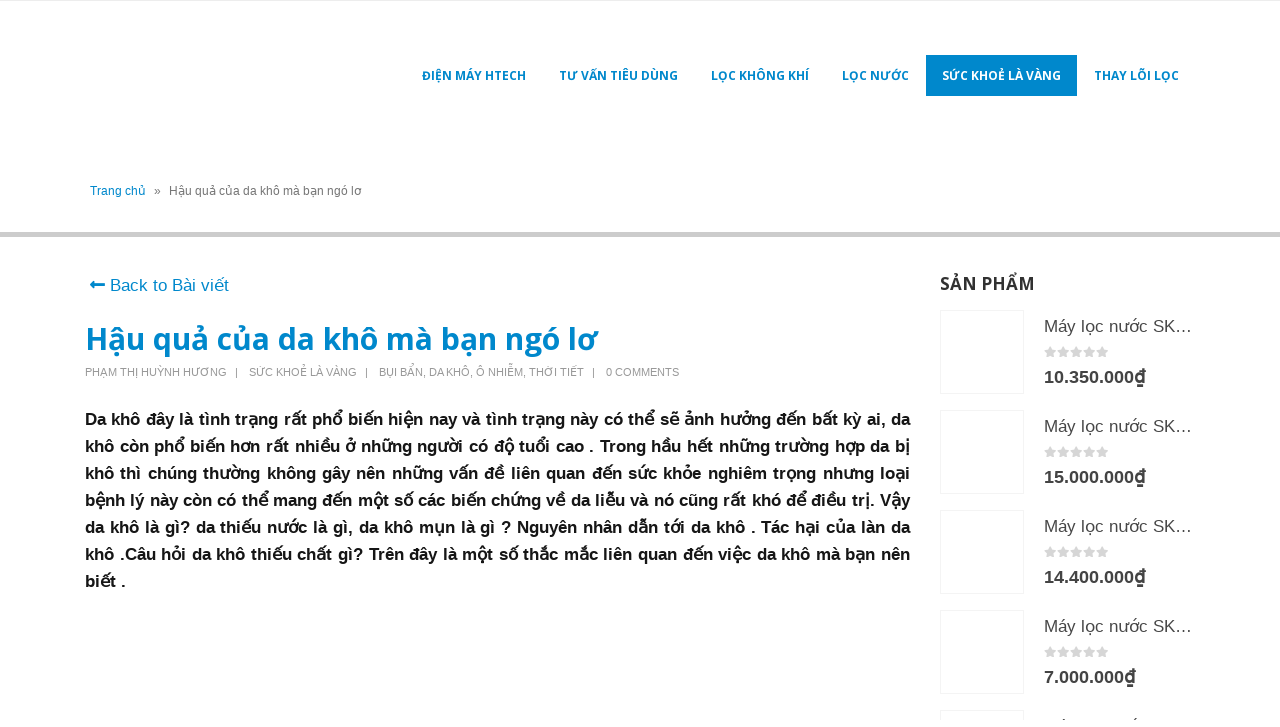

--- FILE ---
content_type: text/html; charset=UTF-8
request_url: https://maylochtech.com/tu-van/hau-qua-cua-da-kho-ma-ban-ngo-lo/
body_size: 23319
content:
<!DOCTYPE html>
<html lang="vi">
<head>
	<meta charset="UTF-8">
	<!--[if IE]><meta http-equiv='X-UA-Compatible' content='IE=edge,chrome=1'><![endif]-->
	<meta name="viewport" content="width=device-width, initial-scale=1.0, minimum-scale=1.0">
	<link rel="profile" href="http://gmpg.org/xfn/11" />
	<link rel="pingback" href="https://maylochtech.com/xmlrpc.php" />
<!-- Global site tag (gtag.js) - Google Analytics -->
<script async src="https://www.googletagmanager.com/gtag/js?id=UA-174033150-2"></script>
<script>
  window.dataLayer = window.dataLayer || [];
  function gtag(){dataLayer.push(arguments);}
  gtag('js', new Date());

  gtag('config', 'UA-174033150-2');
</script>

		<link rel="shortcut icon" href="" type="image/x-icon" />
		<link rel="apple-touch-icon" href="">
		<link rel="apple-touch-icon" sizes="120x120" href="">
		<link rel="apple-touch-icon" sizes="76x76" href="">
		<link rel="apple-touch-icon" sizes="152x152" href="">
	<meta name='robots' content='index, follow, max-image-preview:large, max-snippet:-1, max-video-preview:-1' />

	<!-- This site is optimized with the Yoast SEO plugin v20.6 - https://yoast.com/wordpress/plugins/seo/ -->
	<title>Hậu quả của da khô mà bạn ngó lơ</title>
	<meta name="description" content="Vậy da khô là gì? da thiếu nước là gì, da khô mụn là gì ? Nguyên nhân dẫn tới da khô . Tác hại của làn da khô .Câu hỏi da khô thiếu chất gì? Trên đây là một số thắc mắc liên quan" />
	<link rel="canonical" href="https://maylochtech.com/tu-van/hau-qua-cua-da-kho-ma-ban-ngo-lo/" />
	<meta property="og:locale" content="vi_VN" />
	<meta property="og:type" content="article" />
	<meta property="og:title" content="Hậu quả của da khô mà bạn ngó lơ" />
	<meta property="og:description" content="Vậy da khô là gì? da thiếu nước là gì, da khô mụn là gì ? Nguyên nhân dẫn tới da khô . Tác hại của làn da khô .Câu hỏi da khô thiếu chất gì? Trên đây là một số thắc mắc liên quan" />
	<meta property="og:url" content="https://maylochtech.com/tu-van/hau-qua-cua-da-kho-ma-ban-ngo-lo/" />
	<meta property="og:site_name" content="Máy lọc nước Htech" />
	<meta property="article:published_time" content="2021-12-28T02:50:26+00:00" />
	<meta property="og:image" content="https://maylochtech.com/wp-content/uploads/2021/12/sam-da-4.jpg" />
	<meta property="og:image:width" content="800" />
	<meta property="og:image:height" content="533" />
	<meta property="og:image:type" content="image/jpeg" />
	<meta name="author" content="Phạm Thị Huỳnh Hương" />
	<meta name="twitter:card" content="summary_large_image" />
	<meta name="twitter:label1" content="Được viết bởi" />
	<meta name="twitter:data1" content="Phạm Thị Huỳnh Hương" />
	<meta name="twitter:label2" content="Ước tính thời gian đọc" />
	<meta name="twitter:data2" content="11 phút" />
	<!-- / Yoast SEO plugin. -->



<link rel="alternate" type="application/rss+xml" title="Dòng thông tin Máy lọc nước Htech &raquo;" href="https://maylochtech.com/feed/" />
<link rel="alternate" type="application/rss+xml" title="Dòng phản hồi Máy lọc nước Htech &raquo;" href="https://maylochtech.com/comments/feed/" />
<link rel="alternate" type="application/rss+xml" title="Máy lọc nước Htech &raquo; Hậu quả của da khô mà bạn ngó lơ Dòng phản hồi" href="https://maylochtech.com/tu-van/hau-qua-cua-da-kho-ma-ban-ngo-lo/feed/" />
<style>
img.wp-smiley,
img.emoji {
	display: inline !important;
	border: none !important;
	box-shadow: none !important;
	height: 1em !important;
	width: 1em !important;
	margin: 0 0.07em !important;
	vertical-align: -0.1em !important;
	background: none !important;
	padding: 0 !important;
}
</style>
	<link rel='stylesheet' id='wp-block-library-css' href='https://maylochtech.com/wp-includes/css/dist/block-library/style.min.css?ver=6.2' media='all' />
<style id='wp-block-library-theme-inline-css'>
.wp-block-audio figcaption{color:#555;font-size:13px;text-align:center}.is-dark-theme .wp-block-audio figcaption{color:hsla(0,0%,100%,.65)}.wp-block-audio{margin:0 0 1em}.wp-block-code{border:1px solid #ccc;border-radius:4px;font-family:Menlo,Consolas,monaco,monospace;padding:.8em 1em}.wp-block-embed figcaption{color:#555;font-size:13px;text-align:center}.is-dark-theme .wp-block-embed figcaption{color:hsla(0,0%,100%,.65)}.wp-block-embed{margin:0 0 1em}.blocks-gallery-caption{color:#555;font-size:13px;text-align:center}.is-dark-theme .blocks-gallery-caption{color:hsla(0,0%,100%,.65)}.wp-block-image figcaption{color:#555;font-size:13px;text-align:center}.is-dark-theme .wp-block-image figcaption{color:hsla(0,0%,100%,.65)}.wp-block-image{margin:0 0 1em}.wp-block-pullquote{border-bottom:4px solid;border-top:4px solid;color:currentColor;margin-bottom:1.75em}.wp-block-pullquote cite,.wp-block-pullquote footer,.wp-block-pullquote__citation{color:currentColor;font-size:.8125em;font-style:normal;text-transform:uppercase}.wp-block-quote{border-left:.25em solid;margin:0 0 1.75em;padding-left:1em}.wp-block-quote cite,.wp-block-quote footer{color:currentColor;font-size:.8125em;font-style:normal;position:relative}.wp-block-quote.has-text-align-right{border-left:none;border-right:.25em solid;padding-left:0;padding-right:1em}.wp-block-quote.has-text-align-center{border:none;padding-left:0}.wp-block-quote.is-large,.wp-block-quote.is-style-large,.wp-block-quote.is-style-plain{border:none}.wp-block-search .wp-block-search__label{font-weight:700}.wp-block-search__button{border:1px solid #ccc;padding:.375em .625em}:where(.wp-block-group.has-background){padding:1.25em 2.375em}.wp-block-separator.has-css-opacity{opacity:.4}.wp-block-separator{border:none;border-bottom:2px solid;margin-left:auto;margin-right:auto}.wp-block-separator.has-alpha-channel-opacity{opacity:1}.wp-block-separator:not(.is-style-wide):not(.is-style-dots){width:100px}.wp-block-separator.has-background:not(.is-style-dots){border-bottom:none;height:1px}.wp-block-separator.has-background:not(.is-style-wide):not(.is-style-dots){height:2px}.wp-block-table{margin:0 0 1em}.wp-block-table td,.wp-block-table th{word-break:normal}.wp-block-table figcaption{color:#555;font-size:13px;text-align:center}.is-dark-theme .wp-block-table figcaption{color:hsla(0,0%,100%,.65)}.wp-block-video figcaption{color:#555;font-size:13px;text-align:center}.is-dark-theme .wp-block-video figcaption{color:hsla(0,0%,100%,.65)}.wp-block-video{margin:0 0 1em}.wp-block-template-part.has-background{margin-bottom:0;margin-top:0;padding:1.25em 2.375em}
</style>
<link rel='stylesheet' id='wc-blocks-vendors-style-css' href='https://maylochtech.com/wp-content/plugins/woocommerce/packages/woocommerce-blocks/build/wc-blocks-vendors-style.css?ver=9.8.5' media='all' />
<link rel='stylesheet' id='wc-blocks-style-css' href='https://maylochtech.com/wp-content/plugins/woocommerce/packages/woocommerce-blocks/build/wc-blocks-style.css?ver=9.8.5' media='all' />
<link rel='stylesheet' id='classic-theme-styles-css' href='https://maylochtech.com/wp-includes/css/classic-themes.min.css?ver=6.2' media='all' />
<style id='global-styles-inline-css'>
body{--wp--preset--color--black: #000000;--wp--preset--color--cyan-bluish-gray: #abb8c3;--wp--preset--color--white: #ffffff;--wp--preset--color--pale-pink: #f78da7;--wp--preset--color--vivid-red: #cf2e2e;--wp--preset--color--luminous-vivid-orange: #ff6900;--wp--preset--color--luminous-vivid-amber: #fcb900;--wp--preset--color--light-green-cyan: #7bdcb5;--wp--preset--color--vivid-green-cyan: #00d084;--wp--preset--color--pale-cyan-blue: #8ed1fc;--wp--preset--color--vivid-cyan-blue: #0693e3;--wp--preset--color--vivid-purple: #9b51e0;--wp--preset--color--primary: #0088cc;--wp--preset--color--secondary: #e36159;--wp--preset--color--tertiary: #2baab1;--wp--preset--color--quaternary: #383f48;--wp--preset--color--dark: #212529;--wp--preset--color--light: #ffffff;--wp--preset--gradient--vivid-cyan-blue-to-vivid-purple: linear-gradient(135deg,rgba(6,147,227,1) 0%,rgb(155,81,224) 100%);--wp--preset--gradient--light-green-cyan-to-vivid-green-cyan: linear-gradient(135deg,rgb(122,220,180) 0%,rgb(0,208,130) 100%);--wp--preset--gradient--luminous-vivid-amber-to-luminous-vivid-orange: linear-gradient(135deg,rgba(252,185,0,1) 0%,rgba(255,105,0,1) 100%);--wp--preset--gradient--luminous-vivid-orange-to-vivid-red: linear-gradient(135deg,rgba(255,105,0,1) 0%,rgb(207,46,46) 100%);--wp--preset--gradient--very-light-gray-to-cyan-bluish-gray: linear-gradient(135deg,rgb(238,238,238) 0%,rgb(169,184,195) 100%);--wp--preset--gradient--cool-to-warm-spectrum: linear-gradient(135deg,rgb(74,234,220) 0%,rgb(151,120,209) 20%,rgb(207,42,186) 40%,rgb(238,44,130) 60%,rgb(251,105,98) 80%,rgb(254,248,76) 100%);--wp--preset--gradient--blush-light-purple: linear-gradient(135deg,rgb(255,206,236) 0%,rgb(152,150,240) 100%);--wp--preset--gradient--blush-bordeaux: linear-gradient(135deg,rgb(254,205,165) 0%,rgb(254,45,45) 50%,rgb(107,0,62) 100%);--wp--preset--gradient--luminous-dusk: linear-gradient(135deg,rgb(255,203,112) 0%,rgb(199,81,192) 50%,rgb(65,88,208) 100%);--wp--preset--gradient--pale-ocean: linear-gradient(135deg,rgb(255,245,203) 0%,rgb(182,227,212) 50%,rgb(51,167,181) 100%);--wp--preset--gradient--electric-grass: linear-gradient(135deg,rgb(202,248,128) 0%,rgb(113,206,126) 100%);--wp--preset--gradient--midnight: linear-gradient(135deg,rgb(2,3,129) 0%,rgb(40,116,252) 100%);--wp--preset--duotone--dark-grayscale: url('#wp-duotone-dark-grayscale');--wp--preset--duotone--grayscale: url('#wp-duotone-grayscale');--wp--preset--duotone--purple-yellow: url('#wp-duotone-purple-yellow');--wp--preset--duotone--blue-red: url('#wp-duotone-blue-red');--wp--preset--duotone--midnight: url('#wp-duotone-midnight');--wp--preset--duotone--magenta-yellow: url('#wp-duotone-magenta-yellow');--wp--preset--duotone--purple-green: url('#wp-duotone-purple-green');--wp--preset--duotone--blue-orange: url('#wp-duotone-blue-orange');--wp--preset--font-size--small: 13px;--wp--preset--font-size--medium: 20px;--wp--preset--font-size--large: 36px;--wp--preset--font-size--x-large: 42px;--wp--preset--spacing--20: 0.44rem;--wp--preset--spacing--30: 0.67rem;--wp--preset--spacing--40: 1rem;--wp--preset--spacing--50: 1.5rem;--wp--preset--spacing--60: 2.25rem;--wp--preset--spacing--70: 3.38rem;--wp--preset--spacing--80: 5.06rem;--wp--preset--shadow--natural: 6px 6px 9px rgba(0, 0, 0, 0.2);--wp--preset--shadow--deep: 12px 12px 50px rgba(0, 0, 0, 0.4);--wp--preset--shadow--sharp: 6px 6px 0px rgba(0, 0, 0, 0.2);--wp--preset--shadow--outlined: 6px 6px 0px -3px rgba(255, 255, 255, 1), 6px 6px rgba(0, 0, 0, 1);--wp--preset--shadow--crisp: 6px 6px 0px rgba(0, 0, 0, 1);}:where(.is-layout-flex){gap: 0.5em;}body .is-layout-flow > .alignleft{float: left;margin-inline-start: 0;margin-inline-end: 2em;}body .is-layout-flow > .alignright{float: right;margin-inline-start: 2em;margin-inline-end: 0;}body .is-layout-flow > .aligncenter{margin-left: auto !important;margin-right: auto !important;}body .is-layout-constrained > .alignleft{float: left;margin-inline-start: 0;margin-inline-end: 2em;}body .is-layout-constrained > .alignright{float: right;margin-inline-start: 2em;margin-inline-end: 0;}body .is-layout-constrained > .aligncenter{margin-left: auto !important;margin-right: auto !important;}body .is-layout-constrained > :where(:not(.alignleft):not(.alignright):not(.alignfull)){max-width: var(--wp--style--global--content-size);margin-left: auto !important;margin-right: auto !important;}body .is-layout-constrained > .alignwide{max-width: var(--wp--style--global--wide-size);}body .is-layout-flex{display: flex;}body .is-layout-flex{flex-wrap: wrap;align-items: center;}body .is-layout-flex > *{margin: 0;}:where(.wp-block-columns.is-layout-flex){gap: 2em;}.has-black-color{color: var(--wp--preset--color--black) !important;}.has-cyan-bluish-gray-color{color: var(--wp--preset--color--cyan-bluish-gray) !important;}.has-white-color{color: var(--wp--preset--color--white) !important;}.has-pale-pink-color{color: var(--wp--preset--color--pale-pink) !important;}.has-vivid-red-color{color: var(--wp--preset--color--vivid-red) !important;}.has-luminous-vivid-orange-color{color: var(--wp--preset--color--luminous-vivid-orange) !important;}.has-luminous-vivid-amber-color{color: var(--wp--preset--color--luminous-vivid-amber) !important;}.has-light-green-cyan-color{color: var(--wp--preset--color--light-green-cyan) !important;}.has-vivid-green-cyan-color{color: var(--wp--preset--color--vivid-green-cyan) !important;}.has-pale-cyan-blue-color{color: var(--wp--preset--color--pale-cyan-blue) !important;}.has-vivid-cyan-blue-color{color: var(--wp--preset--color--vivid-cyan-blue) !important;}.has-vivid-purple-color{color: var(--wp--preset--color--vivid-purple) !important;}.has-black-background-color{background-color: var(--wp--preset--color--black) !important;}.has-cyan-bluish-gray-background-color{background-color: var(--wp--preset--color--cyan-bluish-gray) !important;}.has-white-background-color{background-color: var(--wp--preset--color--white) !important;}.has-pale-pink-background-color{background-color: var(--wp--preset--color--pale-pink) !important;}.has-vivid-red-background-color{background-color: var(--wp--preset--color--vivid-red) !important;}.has-luminous-vivid-orange-background-color{background-color: var(--wp--preset--color--luminous-vivid-orange) !important;}.has-luminous-vivid-amber-background-color{background-color: var(--wp--preset--color--luminous-vivid-amber) !important;}.has-light-green-cyan-background-color{background-color: var(--wp--preset--color--light-green-cyan) !important;}.has-vivid-green-cyan-background-color{background-color: var(--wp--preset--color--vivid-green-cyan) !important;}.has-pale-cyan-blue-background-color{background-color: var(--wp--preset--color--pale-cyan-blue) !important;}.has-vivid-cyan-blue-background-color{background-color: var(--wp--preset--color--vivid-cyan-blue) !important;}.has-vivid-purple-background-color{background-color: var(--wp--preset--color--vivid-purple) !important;}.has-black-border-color{border-color: var(--wp--preset--color--black) !important;}.has-cyan-bluish-gray-border-color{border-color: var(--wp--preset--color--cyan-bluish-gray) !important;}.has-white-border-color{border-color: var(--wp--preset--color--white) !important;}.has-pale-pink-border-color{border-color: var(--wp--preset--color--pale-pink) !important;}.has-vivid-red-border-color{border-color: var(--wp--preset--color--vivid-red) !important;}.has-luminous-vivid-orange-border-color{border-color: var(--wp--preset--color--luminous-vivid-orange) !important;}.has-luminous-vivid-amber-border-color{border-color: var(--wp--preset--color--luminous-vivid-amber) !important;}.has-light-green-cyan-border-color{border-color: var(--wp--preset--color--light-green-cyan) !important;}.has-vivid-green-cyan-border-color{border-color: var(--wp--preset--color--vivid-green-cyan) !important;}.has-pale-cyan-blue-border-color{border-color: var(--wp--preset--color--pale-cyan-blue) !important;}.has-vivid-cyan-blue-border-color{border-color: var(--wp--preset--color--vivid-cyan-blue) !important;}.has-vivid-purple-border-color{border-color: var(--wp--preset--color--vivid-purple) !important;}.has-vivid-cyan-blue-to-vivid-purple-gradient-background{background: var(--wp--preset--gradient--vivid-cyan-blue-to-vivid-purple) !important;}.has-light-green-cyan-to-vivid-green-cyan-gradient-background{background: var(--wp--preset--gradient--light-green-cyan-to-vivid-green-cyan) !important;}.has-luminous-vivid-amber-to-luminous-vivid-orange-gradient-background{background: var(--wp--preset--gradient--luminous-vivid-amber-to-luminous-vivid-orange) !important;}.has-luminous-vivid-orange-to-vivid-red-gradient-background{background: var(--wp--preset--gradient--luminous-vivid-orange-to-vivid-red) !important;}.has-very-light-gray-to-cyan-bluish-gray-gradient-background{background: var(--wp--preset--gradient--very-light-gray-to-cyan-bluish-gray) !important;}.has-cool-to-warm-spectrum-gradient-background{background: var(--wp--preset--gradient--cool-to-warm-spectrum) !important;}.has-blush-light-purple-gradient-background{background: var(--wp--preset--gradient--blush-light-purple) !important;}.has-blush-bordeaux-gradient-background{background: var(--wp--preset--gradient--blush-bordeaux) !important;}.has-luminous-dusk-gradient-background{background: var(--wp--preset--gradient--luminous-dusk) !important;}.has-pale-ocean-gradient-background{background: var(--wp--preset--gradient--pale-ocean) !important;}.has-electric-grass-gradient-background{background: var(--wp--preset--gradient--electric-grass) !important;}.has-midnight-gradient-background{background: var(--wp--preset--gradient--midnight) !important;}.has-small-font-size{font-size: var(--wp--preset--font-size--small) !important;}.has-medium-font-size{font-size: var(--wp--preset--font-size--medium) !important;}.has-large-font-size{font-size: var(--wp--preset--font-size--large) !important;}.has-x-large-font-size{font-size: var(--wp--preset--font-size--x-large) !important;}
.wp-block-navigation a:where(:not(.wp-element-button)){color: inherit;}
:where(.wp-block-columns.is-layout-flex){gap: 2em;}
.wp-block-pullquote{font-size: 1.5em;line-height: 1.6;}
</style>
<style id='woocommerce-inline-inline-css'>
.woocommerce form .form-row .required { visibility: visible; }
</style>
<link rel='stylesheet' id='fontawesome-css-6-css' href='https://maylochtech.com/wp-content/plugins/wp-font-awesome/font-awesome/css/fontawesome-all.min.css?ver=1.7.9' media='all' />
<link rel='stylesheet' id='fontawesome-css-4-css' href='https://maylochtech.com/wp-content/plugins/wp-font-awesome/font-awesome/css/v4-shims.min.css?ver=1.7.9' media='all' />
<link rel='stylesheet' id='js_composer_front-css' href='https://maylochtech.com/wp-content/plugins/js_composer/assets/css/js_composer.min.css?ver=6.7.0' media='all' />
<link rel='stylesheet' id='bootstrap-css' href='https://maylochtech.com/wp-content/uploads/porto_styles/bootstrap.css?ver=6.1.8' media='all' />
<link rel='stylesheet' id='porto-plugins-css' href='https://maylochtech.com/wp-content/themes/porto/css/plugins.css?ver=6.2' media='all' />
<link rel='stylesheet' id='porto-theme-css' href='https://maylochtech.com/wp-content/themes/porto/css/theme.css?ver=6.2' media='all' />
<link rel='stylesheet' id='porto-shortcodes-css' href='https://maylochtech.com/wp-content/themes/porto/css/shortcodes.css?ver=6.1.8' media='all' />
<link rel='stylesheet' id='porto-theme-shop-css' href='https://maylochtech.com/wp-content/themes/porto/css/theme_shop.css?ver=6.2' media='all' />
<link rel='stylesheet' id='porto-dynamic-style-css' href='https://maylochtech.com/wp-content/uploads/porto_styles/dynamic_style.css?ver=6.1.8' media='all' />
<link rel='stylesheet' id='porto-style-css' href='https://maylochtech.com/wp-content/themes/porto/style.css?ver=6.2' media='all' />
<style id='porto-style-inline-css'>
#header .logo,.side-header-narrow-bar-logo{max-width:170px}@media (min-width:1170px){#header .logo{max-width:250px}}@media (max-width:991px){#header .logo{max-width:110px}}@media (max-width:767px){#header .logo{max-width:110px}}#header.sticky-header .logo{max-width:100px}#header,.sticky-header .header-main.sticky{border-top:1px solid #ededed}@media (min-width:992px){}.page-top ul.breadcrumb > li.home{display:inline-block}.page-top ul.breadcrumb > li.home a{position:relative;width:14px;text-indent:-9999px}.page-top ul.breadcrumb > li.home a:after{content:"\e883";font-family:'porto';float:left;text-indent:0}.entry-title{margin-bottom:0}.entry-content{padding-bottom:2rem;border-bottom:1px solid rgba(0,0,0,.08);margin-bottom:3rem}.related-posts h3{font-weight:600}.related-posts .meta-date{font-size:12px;text-transform:uppercase}ul.comments ul.children>li img.avatar,ul.comments>li img.avatar,.post-author img{max-width:66px;border-radius:50%}ul.comments .comment-block{padding:0;background:none;min-height:60px}ul.comments .comment-arrow{display:none}ul.comments .comment-block .date{margin-top:0}@media (min-width:768px){ul.comments ul.children>li .img-thumbnail,ul.comments>li .img-thumbnail{margin-left:-90px}ul.comments ul.children>li,ul.comments>li{padding-left:90px}ul.comments>li{padding-top:1rem;padding-bottom:1rem}}ul.comments .comment-by{letter-spacing:-.025em;line-height:1.2}ul.comments .comment-by strong{color:#222529}ul.comments .comment-by span:before{content:'|';color:#999;font-size:11px;position:relative;top:-1px;margin-right:.3125rem}ul.comments .comment-block .comment-by span{margin-left:.3125rem}ul.comments ul.children>li a,ul.comments>li a{font-size:.8125rem;font-weight:600;text-transform:uppercase}ul.comments .comment-block .date{font-size:1em;color:#161616}ul.comments .comment-block .date:before{content:'-';font-size:1em;top:0}ul.comments .comment-block p{font-size:1em;line-height:1.9}article .comment-respond{margin-bottom:1rem}@media (max-width:767px){ul.comments ul.children>li .img-thumbnail,ul.comments>li .img-thumbnail{margin:0 20px 10px 8px}}#login-form-popup{position:relative;width:80%;max-width:525px;margin-left:auto;margin-right:auto}#login-form-popup .featured-box{margin-bottom:0;box-shadow:none;border:none;border-radius:0}#login-form-popup .featured-box .box-content{padding:45px 36px 30px;border:none}#login-form-popup .featured-box h2{text-transform:uppercase;font-size:15px;letter-spacing:.05em;font-weight:600;line-height:2}#login-form-popup .porto-social-login-section{margin-top:20px}.porto-social-login-section{background:#f4f4f2;text-align:center;padding:20px 20px 25px}.porto-social-login-section p{text-transform:uppercase;font-size:12px;font-weight:600;margin-bottom:8px}#login-form-popup .col2-set{margin-left:-20px;margin-right:-20px}#login-form-popup .col-1,#login-form-popup .col-2{padding-left:20px;padding-right:20px}@media (min-width:992px){#login-form-popup .col-1{border-right:1px solid #f5f6f6}}#login-form-popup .input-text{box-shadow:none;padding-top:10px;padding-bottom:10px;border-color:#ddd;border-radius:2px;line-height:1.5 !important}#login-form-popup .form-row{margin-bottom:20px}#login-form-popup .woocommerce-privacy-policy-text{display:none}#login-form-popup .button{border-radius:2px;padding:18px 24px;text-shadow:none;font-family:Open Sans,sans-serif;font-size:12px;letter-spacing:-0.025em}#login-form-popup label.inline{margin-top:15px;float:right;position:relative;cursor:pointer;line-height:1.5}#login-form-popup label.inline input[type=checkbox]{opacity:0;margin-right:8px;margin-top:0;margin-bottom:0}#login-form-popup label.inline span:before{content:'';position:absolute;border:1px solid #ddd;border-radius:1px;width:16px;height:16px;left:0;top:0;text-align:center;line-height:15px;font-family:'Font Awesome 5 Free';font-weight:900;font-size:9px;color:#aaa}#login-form-popup label.inline input[type=checkbox]:checked + span:before{content:'\f00c'}#login-form-popup .social-button i{font-size:16px;margin-right:8px}.porto-social-login-section .google-plus{background:#dd4e31}.porto-social-login-section .facebook{background:#3a589d}.porto-social-login-section .twitter{background:#1aa9e1}.featured-box .porto-social-login-section i{color:#fff}.porto-social-login-section .social-button:hover{background:var(--primary)}#login-form-popup{max-width:480px}html.panel-opened body > .mfp-bg{z-index:9042}html.panel-opened body > .mfp-wrap{z-index:9043}
</style>
<script src='https://maylochtech.com/wp-includes/js/jquery/jquery.min.js?ver=3.6.3' id='jquery-core-js'></script>
<script src='https://maylochtech.com/wp-includes/js/jquery/jquery-migrate.min.js?ver=3.4.0' id='jquery-migrate-js'></script>
<script src='https://maylochtech.com/wp-content/plugins/woocommerce/assets/js/jquery-blockui/jquery.blockUI.min.js?ver=2.7.0-wc.7.6.1' id='jquery-blockui-js'></script>
<script id='wc-add-to-cart-js-extra'>
var wc_add_to_cart_params = {"ajax_url":"\/wp-admin\/admin-ajax.php","wc_ajax_url":"\/?wc-ajax=%%endpoint%%","i18n_view_cart":"Xem gi\u1ecf h\u00e0ng","cart_url":"https:\/\/maylochtech.com\/cart\/","is_cart":"","cart_redirect_after_add":"no"};
</script>
<script src='https://maylochtech.com/wp-content/plugins/woocommerce/assets/js/frontend/add-to-cart.min.js?ver=7.6.1' id='wc-add-to-cart-js'></script>
<script src='https://maylochtech.com/wp-content/plugins/js_composer/assets/js/vendors/woocommerce-add-to-cart.js?ver=6.7.0' id='vc_woocommerce-add-to-cart-js-js'></script>
<link rel="https://api.w.org/" href="https://maylochtech.com/wp-json/" /><link rel="alternate" type="application/json" href="https://maylochtech.com/wp-json/wp/v2/posts/23227" /><link rel="EditURI" type="application/rsd+xml" title="RSD" href="https://maylochtech.com/xmlrpc.php?rsd" />
<link rel="wlwmanifest" type="application/wlwmanifest+xml" href="https://maylochtech.com/wp-includes/wlwmanifest.xml" />
<meta name="generator" content="WordPress 6.2" />
<meta name="generator" content="WooCommerce 7.6.1" />
<link rel='shortlink' href='https://maylochtech.com/?p=23227' />
<link rel="alternate" type="application/json+oembed" href="https://maylochtech.com/wp-json/oembed/1.0/embed?url=https%3A%2F%2Fmaylochtech.com%2Ftu-van%2Fhau-qua-cua-da-kho-ma-ban-ngo-lo%2F" />
<link rel="alternate" type="text/xml+oembed" href="https://maylochtech.com/wp-json/oembed/1.0/embed?url=https%3A%2F%2Fmaylochtech.com%2Ftu-van%2Fhau-qua-cua-da-kho-ma-ban-ngo-lo%2F&#038;format=xml" />
		<script type="text/javascript">
		WebFontConfig = {
			google: { families: [ 'Arial%2C+Helvetica%2C+sans-serif:200,300,400,500,600,700,800','Shadows+Into+Light:400,700','Open+Sans:200,300,400,500,600,700,800','Playfair+Display:400,700' ] }
		};
		(function(d) {
			var wf = d.createElement('script'), s = d.scripts[0];
			wf.src = 'https://maylochtech.com/wp-content/themes/porto/js/libs/webfont.js';
			wf.async = true;
			s.parentNode.insertBefore(wf, s);
		})(document);</script>
			<noscript><style>.woocommerce-product-gallery{ opacity: 1 !important; }</style></noscript>
	<meta name="generator" content="Powered by WPBakery Page Builder - drag and drop page builder for WordPress."/>
<meta name="generator" content="Powered by Slider Revolution 6.5.4 - responsive, Mobile-Friendly Slider Plugin for WordPress with comfortable drag and drop interface." />
<script type="text/javascript">function setREVStartSize(e){
			//window.requestAnimationFrame(function() {				 
				window.RSIW = window.RSIW===undefined ? window.innerWidth : window.RSIW;	
				window.RSIH = window.RSIH===undefined ? window.innerHeight : window.RSIH;	
				try {								
					var pw = document.getElementById(e.c).parentNode.offsetWidth,
						newh;
					pw = pw===0 || isNaN(pw) ? window.RSIW : pw;
					e.tabw = e.tabw===undefined ? 0 : parseInt(e.tabw);
					e.thumbw = e.thumbw===undefined ? 0 : parseInt(e.thumbw);
					e.tabh = e.tabh===undefined ? 0 : parseInt(e.tabh);
					e.thumbh = e.thumbh===undefined ? 0 : parseInt(e.thumbh);
					e.tabhide = e.tabhide===undefined ? 0 : parseInt(e.tabhide);
					e.thumbhide = e.thumbhide===undefined ? 0 : parseInt(e.thumbhide);
					e.mh = e.mh===undefined || e.mh=="" || e.mh==="auto" ? 0 : parseInt(e.mh,0);		
					if(e.layout==="fullscreen" || e.l==="fullscreen") 						
						newh = Math.max(e.mh,window.RSIH);					
					else{					
						e.gw = Array.isArray(e.gw) ? e.gw : [e.gw];
						for (var i in e.rl) if (e.gw[i]===undefined || e.gw[i]===0) e.gw[i] = e.gw[i-1];					
						e.gh = e.el===undefined || e.el==="" || (Array.isArray(e.el) && e.el.length==0)? e.gh : e.el;
						e.gh = Array.isArray(e.gh) ? e.gh : [e.gh];
						for (var i in e.rl) if (e.gh[i]===undefined || e.gh[i]===0) e.gh[i] = e.gh[i-1];
											
						var nl = new Array(e.rl.length),
							ix = 0,						
							sl;					
						e.tabw = e.tabhide>=pw ? 0 : e.tabw;
						e.thumbw = e.thumbhide>=pw ? 0 : e.thumbw;
						e.tabh = e.tabhide>=pw ? 0 : e.tabh;
						e.thumbh = e.thumbhide>=pw ? 0 : e.thumbh;					
						for (var i in e.rl) nl[i] = e.rl[i]<window.RSIW ? 0 : e.rl[i];
						sl = nl[0];									
						for (var i in nl) if (sl>nl[i] && nl[i]>0) { sl = nl[i]; ix=i;}															
						var m = pw>(e.gw[ix]+e.tabw+e.thumbw) ? 1 : (pw-(e.tabw+e.thumbw)) / (e.gw[ix]);					
						newh =  (e.gh[ix] * m) + (e.tabh + e.thumbh);
					}
					var el = document.getElementById(e.c);
					if (el!==null && el) el.style.height = newh+"px";					
					el = document.getElementById(e.c+"_wrapper");
					if (el!==null && el) el.style.height = newh+"px";
				} catch(e){
					console.log("Failure at Presize of Slider:" + e)
				}					   
			//});
		  };</script>
<noscript><style> .wpb_animate_when_almost_visible { opacity: 1; }</style></noscript><noscript><style id="rocket-lazyload-nojs-css">.rll-youtube-player, [data-lazy-src]{display:none !important;}</style></noscript></head>
<body class="post-template-default single single-post postid-23227 single-format-standard wp-embed-responsive theme-porto woocommerce-no-js login-popup full blog-1 wpb-js-composer js-comp-ver-6.7.0 vc_responsive">

	<div class="page-wrapper"><!-- page wrapper -->

		
								<!-- header wrapper -->
			<div class="header-wrapper">
								<!-- Global site tag (gtag.js) - Google Analytics -->
<script async src="https://www.googletagmanager.com/gtag/js?id=UA-174033150-2"></script>
<script>
  window.dataLayer = window.dataLayer || [];
  function gtag(){dataLayer.push(arguments);}
  gtag('js', new Date());

  gtag('config', 'UA-174033150-2');
</script>


<header id="header" class="header-corporate header-11">

	
	<div class="header-main">
		<div class="container">
			<div class="header-left">
						<div class="logo">
		<a href="https://maylochtech.com/" title="Máy lọc nước Htech - Sức khỏe là vàng hãy đến với Htech"  rel="home">
		<img class="img-responsive sticky-logo sticky-retina-logo" src="data:image/svg+xml,%3Csvg%20xmlns='http://www.w3.org/2000/svg'%20viewBox='0%200%200%200'%3E%3C/svg%3E" alt="Máy lọc nước Htech" data-lazy-src="//maylochtech.com/wp-content/uploads/2021/09/logo_htech.png" /><noscript><img class="img-responsive sticky-logo sticky-retina-logo" src="//maylochtech.com/wp-content/uploads/2021/09/logo_htech.png" alt="Máy lọc nước Htech" /></noscript><img class="img-responsive standard-logo retina-logo" src="data:image/svg+xml,%3Csvg%20xmlns='http://www.w3.org/2000/svg'%20viewBox='0%200%200%200'%3E%3C/svg%3E" alt="Máy lọc nước Htech" data-lazy-src="//maylochtech.com/wp-content/uploads/2021/09/logo_htech.png" /><noscript><img class="img-responsive standard-logo retina-logo" src="//maylochtech.com/wp-content/uploads/2021/09/logo_htech.png" alt="Máy lọc nước Htech" /></noscript>	</a>
			</div>
					</div>

			<div class="header-right">
								<div id="main-menu"
								>
				<ul id="menu-mainmenu" class="main-menu mega-menu"><li id="nav-menu-item-25517" class="menu-item menu-item-type-custom menu-item-object-custom narrow"><a href="https://dienmayhtech.com">Điện máy Htech</a></li>
<li id="nav-menu-item-9080" class="menu-item menu-item-type-taxonomy menu-item-object-category narrow"><a href="https://maylochtech.com/tu-van/category/tu-van-tieu-dung/">Tư vấn tiêu dùng</a></li>
<li id="nav-menu-item-9081" class="menu-item menu-item-type-taxonomy menu-item-object-category narrow"><a href="https://maylochtech.com/tu-van/category/loc-khong-khi/">Lọc không khí</a></li>
<li id="nav-menu-item-9082" class="menu-item menu-item-type-taxonomy menu-item-object-category narrow"><a href="https://maylochtech.com/tu-van/category/loc-nuoc/">Lọc nước</a></li>
<li id="nav-menu-item-9083" class="menu-item menu-item-type-taxonomy menu-item-object-category current-post-ancestor current-menu-parent current-post-parent active narrow"><a href="https://maylochtech.com/tu-van/category/suc-khoe-la-vang/">Sức Khoẻ là vàng</a></li>
<li id="nav-menu-item-9130" class="menu-item menu-item-type-post_type menu-item-object-page narrow"><a href="https://maylochtech.com/thay-loi-loc/">Thay Lõi Lọc</a></li>
</ul>				</div>
				
				
				<a class="mobile-toggle"><i class="fas fa-bars"></i></a>
			</div>
		</div>
		
<div id="nav-panel">
	<div class="container">
		<div class="mobile-nav-wrap">
		<div class="menu-wrap"><ul id="menu-mainmenu-1" class="mobile-menu accordion-menu"><li id="accordion-menu-item-25517" class="menu-item menu-item-type-custom menu-item-object-custom"><a href="https://dienmayhtech.com">Điện máy Htech</a></li>
<li id="accordion-menu-item-9080" class="menu-item menu-item-type-taxonomy menu-item-object-category"><a href="https://maylochtech.com/tu-van/category/tu-van-tieu-dung/">Tư vấn tiêu dùng</a></li>
<li id="accordion-menu-item-9081" class="menu-item menu-item-type-taxonomy menu-item-object-category"><a href="https://maylochtech.com/tu-van/category/loc-khong-khi/">Lọc không khí</a></li>
<li id="accordion-menu-item-9082" class="menu-item menu-item-type-taxonomy menu-item-object-category"><a href="https://maylochtech.com/tu-van/category/loc-nuoc/">Lọc nước</a></li>
<li id="accordion-menu-item-9083" class="menu-item menu-item-type-taxonomy menu-item-object-category current-post-ancestor current-menu-parent current-post-parent active"><a href="https://maylochtech.com/tu-van/category/suc-khoe-la-vang/">Sức Khoẻ là vàng</a></li>
<li id="accordion-menu-item-9130" class="menu-item menu-item-type-post_type menu-item-object-page"><a href="https://maylochtech.com/thay-loi-loc/">Thay Lõi Lọc</a></li>
</ul></div>		</div>
	</div>
</div>
	</div>
</header>

							</div>
			<!-- end header wrapper -->
		
		
				<section class="page-top page-header-6">
		<div class="container hide-title">
	<div class="row">
		<div class="col-lg-12 clearfix">
			<div class="pt-right d-none">
				<h1 class="page-title">Hậu quả của da khô mà bạn ngó lơ</h1>
							</div>
							<div class="breadcrumbs-wrap pt-left">
					<span class="yoast-breadcrumbs"><span><a href="https://maylochtech.com/">Trang chủ</a></span> » <span class="breadcrumb_last" aria-current="page">Hậu quả của da khô mà bạn ngó lơ</span></span>				</div>
								</div>
	</div>
</div>
	</section>
	
		<div id="main" class="column2 column2-right-sidebar boxed"><!-- main -->

			<div class="container">
			<div class="row main-content-wrap">

			<!-- main content -->
			<div class="main-content col-lg-9">

			

<div id="content" role="main">

								<a class="inline-block m-b-md" href="https://maylochtech.com"><i class="fas fa-long-arrow-alt-left p-l-xs"></i> Back to Bài viết</a>
			
<article class="post-modern hide-post-date post-title-simple post-23227 post type-post status-publish format-standard has-post-thumbnail hentry category-suc-khoe-la-vang tag-bui-ban tag-da-kho tag-o-nhiem tag-thoi-tiet">

	
	
	<div class="post-content">
					<h2 class="entry-title">Hậu quả của da khô mà bạn ngó lơ</h2>
				<span class="vcard" style="display: none;"><span class="fn"><a href="https://maylochtech.com/tu-van/author/bachthuong/" title="Đăng bởi Phạm Thị Huỳnh Hương" rel="author">Phạm Thị Huỳnh Hương</a></span></span><span class="updated" style="display:none">2021-12-28T09:50:26+07:00</span>		<div class="post-meta">
							<span class="meta-author"><a href="https://maylochtech.com/tu-van/author/bachthuong/" title="Đăng bởi Phạm Thị Huỳnh Hương" rel="author">Phạm Thị Huỳnh Hương</a></span>							<span class="meta-cats"><a href="https://maylochtech.com/tu-van/category/suc-khoe-la-vang/" rel="category tag">Sức Khoẻ là vàng</a></span>
										<span class="meta-tags"><a href="https://maylochtech.com/tu-van/tag/bui-ban/" rel="tag">bụi bẩn</a>, <a href="https://maylochtech.com/tu-van/tag/da-kho/" rel="tag">da khô</a>, <a href="https://maylochtech.com/tu-van/tag/o-nhiem/" rel="tag">ô nhiễm</a>, <a href="https://maylochtech.com/tu-van/tag/thoi-tiet/" rel="tag">thời tiết</a></span>
										<span class="meta-comments"><a href="https://maylochtech.com/tu-van/hau-qua-cua-da-kho-ma-ban-ngo-lo/#respond" class="hash-scroll">0 Comments</a></span>
			
					</div>

		<div class="entry-content">
			<p style="text-align: justify;"><b>Da khô đây là tình trạng rất phổ biến hiện nay và tình trạng này có thể sẽ ảnh hưởng đến bất kỳ ai, da khô còn phổ biến hơn rất nhiều ở những người có độ tuổi cao . Trong hầu hết những trường hợp da bị khô thì chúng thường không gây nên những vấn đề liên quan đến sức khỏe nghiêm trọng nhưng loại bệnh lý này còn có thể mang đến một số các biến chứng về da liễu và nó cũng rất khó để điều trị. Vậy da khô là gì? da thiếu nước là gì, da khô mụn là gì ? Nguyên nhân dẫn tới da khô . Tác hại của làn da khô .Câu hỏi da khô thiếu chất gì? Trên đây là một số thắc mắc liên quan đến việc da khô mà bạn nên biết .</b></p>
<figure id="attachment_22732" aria-describedby="caption-attachment-22732" style="width: 700px" class="wp-caption aligncenter"><a href="https://maylochtech.com/"><img decoding="async" class="wp-image-22732 size-full" title="Hậu quả của da khô mà bạn ngó lơ" src="data:image/svg+xml,%3Csvg%20xmlns='http://www.w3.org/2000/svg'%20viewBox='0%200%20700%20453'%3E%3C/svg%3E" alt="Hậu quả của da khô mà bạn ngó lơ" width="700" height="453" data-lazy-srcset="https://maylochtech.com/wp-content/uploads/2021/12/sam-da-6.jpg 700w, https://maylochtech.com/wp-content/uploads/2021/12/sam-da-6-600x388.jpg 600w, https://maylochtech.com/wp-content/uploads/2021/12/sam-da-6-640x414.jpg 640w, https://maylochtech.com/wp-content/uploads/2021/12/sam-da-6-400x259.jpg 400w, https://maylochtech.com/wp-content/uploads/2021/12/sam-da-6-367x238.jpg 367w" data-lazy-sizes="(max-width: 700px) 100vw, 700px" data-lazy-src="https://maylochtech.com/wp-content/uploads/2021/12/sam-da-6.jpg"><noscript><img decoding="async" class="wp-image-22732 size-full" title="Hậu quả của da khô mà bạn ngó lơ" src="https://maylochtech.com/wp-content/uploads/2021/12/sam-da-6.jpg" alt="Hậu quả của da khô mà bạn ngó lơ" width="700" height="453" srcset="https://maylochtech.com/wp-content/uploads/2021/12/sam-da-6.jpg 700w, https://maylochtech.com/wp-content/uploads/2021/12/sam-da-6-600x388.jpg 600w, https://maylochtech.com/wp-content/uploads/2021/12/sam-da-6-640x414.jpg 640w, https://maylochtech.com/wp-content/uploads/2021/12/sam-da-6-400x259.jpg 400w, https://maylochtech.com/wp-content/uploads/2021/12/sam-da-6-367x238.jpg 367w" sizes="(max-width: 700px) 100vw, 700px"></noscript></a><figcaption id="caption-attachment-22732" class="wp-caption-text">Hậu quả của da khô mà bạn ngó lơ</figcaption></figure>
<div class="lwptoc lwptoc-autoWidth lwptoc-baseItems lwptoc-light lwptoc-notInherit" data-smooth-scroll="1" data-smooth-scroll-offset="24"><div class="lwptoc_i">    <div class="lwptoc_header">
        <b class="lwptoc_title">Mục lục</b>                    <span class="lwptoc_toggle">
                <a href="#" class="lwptoc_toggle_label" data-label="hiện">ẩn</a>
            </span>
            </div>
<div class="lwptoc_items lwptoc_items-visible">
    <div class="lwptoc_itemWrap"><div class="lwptoc_item">    <a href="#Da_kho_la_gi_da_thieu_nuoc_la_gi_da_kho_mun_la_gi">
                    <span class="lwptoc_item_number">1</span>
                <span class="lwptoc_item_label">Da khô là gì? da thiếu nước là gì, da khô mụn là gì ?</span>
    </a>
    <div class="lwptoc_itemWrap"><div class="lwptoc_item">    <a href="#Da_kho">
                    <span class="lwptoc_item_number">1.1</span>
                <span class="lwptoc_item_label">Da khô</span>
    </a>
    </div><div class="lwptoc_item">    <a href="#Da_kho_mun">
                    <span class="lwptoc_item_number">1.2</span>
                <span class="lwptoc_item_label">Da khô mụn</span>
    </a>
    </div><div class="lwptoc_item">    <a href="#Da_thieu_nuoc">
                    <span class="lwptoc_item_number">1.3</span>
                <span class="lwptoc_item_label">Da thiếu nước</span>
    </a>
    </div></div></div><div class="lwptoc_item">    <a href="#Nguyen_nhan_dan_toi_da_kho">
                    <span class="lwptoc_item_number">2</span>
                <span class="lwptoc_item_label">Nguyên nhân dẫn tới da khô</span>
    </a>
    </div><div class="lwptoc_item">    <a href="#Tac_hai_cua_lan_da_kho">
                    <span class="lwptoc_item_number">3</span>
                <span class="lwptoc_item_label">Tác hại của làn da khô</span>
    </a>
    </div><div class="lwptoc_item">    <a href="#Cau_hoi_da_kho_thieu_chat_gi">
                    <span class="lwptoc_item_number">4</span>
                <span class="lwptoc_item_label">Câu hỏi da khô thiếu chất gì?</span>
    </a>
    </div></div></div>
</div></div><h2 style="text-align: justify;"><span id="Da_kho_la_gi_da_thieu_nuoc_la_gi_da_kho_mun_la_gi">Da khô là gì? da thiếu nước là gì, da khô mụn là gì ?</span></h2>
<h3 style="text-align: justify;"><span id="Da_kho">Da khô</span></h3>
<p style="text-align: justify;"><a href="https://maylochtech.com/tu-van/hau-qua-cua-da-kho-ma-ban-ngo-lo/" target="_blank" rel="noopener">Da khô</a> đây là trường hợp tình trạng của da đặc trưng do thiếu một lượng nước được xem là đủ và thích hợp ở trong lớp biểu bì da. Mặc dù da bị khô thường sẽ mang xu hướng ảnh hưởng đến cả nam lẫn nữ và  chúng cũng xảy ra ở mọi lứa tuổi, nhưng đối với những trường hợp là người cao tuổi thì sẽ thường dễ bị da khô hơn những độ tuổi khác .Lý do là vì da ở người có độ tuổi cao thường sẽ kèm theo có xu hướng da bị giảm lượng dầu và cũng như chất bôi trơn trên da tự nhiên sẽ giảm khá nhiều so với người ở  độ tuổi trẻ .</p>
<p style="text-align: justify;"><a href="https://maylochtech.com/tu-van/cac-bien-phap-phong-ngua-kho-da-trong-dieu-hoa/" target="_blank" rel="noopener">Khô da</a> sẽ thường xuất hiện nhiều nhất ở những vùng hay khu vực như da cánh tay, da bàn tay và đặc biệt hơn nữa đó là bàn chân. Các yếu tố về môi trường, có thể nói đến như về độ ẩm hay nhiệt độ, sẽ mang rất nhiều ảnh hưởng khá lớn đến lượng nước có trong da. Việc thường xuyên rửa tay cũng sẽ làm giảm hay mất đi một lượng nước thích hợp và từ đó dẫn đến làm khô da. Việc da bị khô cũng xuất phát từ một số tác dụng phụ khi sử dụng những loại thuốc cũng như kèm theo đó là các biến chứng của những bệnh lý về da.</p>
<figure id="attachment_22726" aria-describedby="caption-attachment-22726" style="width: 700px" class="wp-caption aligncenter"><a href="https://maylochtech.com/"><img decoding="async" class="wp-image-22726 size-full" title="Hậu quả của da khô mà bạn ngó lơ" src="data:image/svg+xml,%3Csvg%20xmlns='http://www.w3.org/2000/svg'%20viewBox='0%200%20700%20420'%3E%3C/svg%3E" alt="Hậu quả của da khô mà bạn ngó lơ" width="700" height="420" data-lazy-srcset="https://maylochtech.com/wp-content/uploads/2021/12/sam-da-3.jpg 700w, https://maylochtech.com/wp-content/uploads/2021/12/sam-da-3-600x360.jpg 600w, https://maylochtech.com/wp-content/uploads/2021/12/sam-da-3-640x384.jpg 640w, https://maylochtech.com/wp-content/uploads/2021/12/sam-da-3-400x240.jpg 400w, https://maylochtech.com/wp-content/uploads/2021/12/sam-da-3-367x220.jpg 367w" data-lazy-sizes="(max-width: 700px) 100vw, 700px" data-lazy-src="https://maylochtech.com/wp-content/uploads/2021/12/sam-da-3.jpg"><noscript><img decoding="async" class="wp-image-22726 size-full" title="Hậu quả của da khô mà bạn ngó lơ" src="https://maylochtech.com/wp-content/uploads/2021/12/sam-da-3.jpg" alt="Hậu quả của da khô mà bạn ngó lơ" width="700" height="420" srcset="https://maylochtech.com/wp-content/uploads/2021/12/sam-da-3.jpg 700w, https://maylochtech.com/wp-content/uploads/2021/12/sam-da-3-600x360.jpg 600w, https://maylochtech.com/wp-content/uploads/2021/12/sam-da-3-640x384.jpg 640w, https://maylochtech.com/wp-content/uploads/2021/12/sam-da-3-400x240.jpg 400w, https://maylochtech.com/wp-content/uploads/2021/12/sam-da-3-367x220.jpg 367w" sizes="(max-width: 700px) 100vw, 700px"></noscript></a><figcaption id="caption-attachment-22726" class="wp-caption-text">Hậu quả của da khô mà bạn ngó lơ</figcaption></figure>
<p style="text-align: justify;">Những biện pháp giúp phòng ngừa cũng như điều trị da khô thì khá đơn giản và dễ dàng đạt được hiệu quả. Những bước phòng ngừa da khô cơ bản bao gồm những việc như tránh sử dụng các loại xà phòng đậm đặc và cũng như các loại chất tẩy rửa quá mạnh.</p>
<p style="text-align: justify;">Những phương pháp giúp điều trị da khô thường là yêu cầu người có da bị khô sử dụng thường xuyên những chất giúp làm mềm cũng như giúp dưỡng ẩm nhẹ làn da . Nếu bệnh lý này không được điều trị, da khô có thể sẽ dẫn đến việc xuất hiện những biến chứng, bao gồm như  viêm da chàm,  viêm mô tế bào , nhiễm trùng thứ cấp nguyên nhân do vi khuẩn , đổi màu da. Tuy vậy, da khô sẽ thường rất nhẹ và cũng có thể sẽ dễ dàng được khôi phục. Vậy <a href="https://maylochtech.com/tu-van/da-kho-la-nhu-the-nao-nhan-biet-ngay/" target="_blank" rel="noopener">da khô là như thế nào</a> đã được trả lời .</p>
<h3 style="text-align: justify;"><span id="Da_kho_mun">Da khô mụn</span></h3>
<p style="text-align: justify;">Có một số thắc mắc như có phải da khô sẽ gây nên mụn, hay thắc mắc da khô là kết quả của  quá trình điều trị mụn? Những người sở hữu làn da khô tự nhiên có thể sẽ gặp phải mụn, và cũng như những sản phẩm giúp điều trị mụn thì thường sẽ có thể gây nên khô cũng như bong tróc da. Hầu hết ta sẽ thường thấy mụn trứng cá thường sẽ xuất hiện ở làn da dầu, tuy vậy nhưng khi làn da bị khô cũng sẽ dẫn đến trường hợp xuất hiện các vết mụn ở trên da. Mặc dù vậy loại bệnh lý da này nó có thể sẽ xuất hiện ở nhiều lứa tuổi khác nhau , nhưng việc nổi mụn cũng như da khô thường sẽ xuất hiện ở da của những người trưởng thành.</p>
<p style="text-align: justify;">Da khô thường sẽ khiến cho làn da dễ dàng tiết ra nhiều dầu hơn, từ đó sẽ dẫn đến trường hợp lỗ chân lông bị bí tắc và sẽ dẫn đến nổi mụn nhiều hơn bình thường . Da khô thường cũng có thể là do được di truyền hay cũng có thể do những vấn đề về tuổi tác,  cũng là do đến từ các sản phẩm dùng để điều trị mụn trứng cá hay cũng có thể là do sự kết hợp của cả hai.</p>
<figure id="attachment_22744" aria-describedby="caption-attachment-22744" style="width: 803px" class="wp-caption aligncenter"><a href="https://maylochtech.com/"><img decoding="async" class="wp-image-22744" title="Hậu quả của da khô mà bạn ngó lơ" src="data:image/svg+xml,%3Csvg%20xmlns='http://www.w3.org/2000/svg'%20viewBox='0%200%20803%20497'%3E%3C/svg%3E" alt="Hậu quả của da khô mà bạn ngó lơ" width="803" height="497" data-lazy-srcset="https://maylochtech.com/wp-content/uploads/2021/12/sam-da-9-600x371.jpg 600w, https://maylochtech.com/wp-content/uploads/2021/12/sam-da-9-768x474.jpg 768w, https://maylochtech.com/wp-content/uploads/2021/12/sam-da-9-640x395.jpg 640w, https://maylochtech.com/wp-content/uploads/2021/12/sam-da-9-400x247.jpg 400w, https://maylochtech.com/wp-content/uploads/2021/12/sam-da-9-367x227.jpg 367w" data-lazy-sizes="(max-width: 803px) 100vw, 803px" data-lazy-src="https://maylochtech.com/wp-content/uploads/2021/12/sam-da-9.jpg"><noscript><img decoding="async" class="wp-image-22744" title="Hậu quả của da khô mà bạn ngó lơ" src="https://maylochtech.com/wp-content/uploads/2021/12/sam-da-9.jpg" alt="Hậu quả của da khô mà bạn ngó lơ" width="803" height="497" srcset="https://maylochtech.com/wp-content/uploads/2021/12/sam-da-9-600x371.jpg 600w, https://maylochtech.com/wp-content/uploads/2021/12/sam-da-9-768x474.jpg 768w, https://maylochtech.com/wp-content/uploads/2021/12/sam-da-9-640x395.jpg 640w, https://maylochtech.com/wp-content/uploads/2021/12/sam-da-9-400x247.jpg 400w, https://maylochtech.com/wp-content/uploads/2021/12/sam-da-9-367x227.jpg 367w" sizes="(max-width: 803px) 100vw, 803px"></noscript></a><figcaption id="caption-attachment-22744" class="wp-caption-text">Hậu quả của da khô mà bạn ngó lơ</figcaption></figure>
<p style="text-align: justify;">Kem dưỡng ẩm đây chính là sản phẩm chính ở trong bất kỳ một quy trình chăm sóc da , nhưng có một số sản phẩm kem dưỡng ẩm giành cho làn da khô thường sẽ có thể gây nên kích ứng mạnh, hoặc nó còn chứa đựng các thành phần gây nên lỗ chân lông tắc nghẽn , làm cho làm da dễ bị nổi các vết mụn. Đây chính là lý do vì sao cần đặc biệt cẩn trọng khi chọn sử dụng kem dưỡng ẩm giành cho làn da dễ bị nổi các vết mụn.</p>
<p style="text-align: justify;">Da khô và cũng như làn da bị mụn cũng sẽ có liên quan đến ceramide , hàm lượng này thường sẽ thấp hơn so với những làn da bình thường. Ceramide đây chính là loại hoạt chất đóng vai trò quan trọng trong hàng rào bảo vệ của làn da, vì vậy một loại dưỡng ẩm nào đó có thành phần chứa chất ceramide cũng có thể sẽ mang lại lợi cho 1 làn da khô. Vì thế, tìm hiểu về những thông tin bổ ích , cũng như cần thiết trong  loại kem dưỡng ẩm  mà bạn sử dụng  trong khi da bạn đang phải gặp các vấn đề với da mụn và da khô là rất quan trọng.</p>
<h3 style="text-align: justify;"><span id="Da_thieu_nuoc">Da thiếu nước</span></h3>
<p style="text-align: justify;">Da khô thiếu nước đây là trường hợp làn da xảy ra khi lượng nước ở trên da bị thiếu cũng như chưa đủ nước . Việc này sẽ có thể xảy ra bất kể loại da nào,với bất kỳ ai và cưng như những người có da khô thì càng dễ bị thiếu nước ở da hơn những loại da khác . Da thiếu nước sẽ thường bị sẫm màu và thường sẽ có những dấu hiệu làn da bị lão hóa sớm,  mất tính đàn hồi và như nếp nhăn bề mặt .</p>
<p style="text-align: justify;">Một số cách điển hình để giúp nhận biết làn da có bị thiếu nước không đó là thử nghiệm độ chụm da:</p>
<ul style="text-align: justify;">
<li>Véo lượng da nhỏ ở trên má, ngực , bụng hay ở trên mu bàn tay của bạn và sau đó hãy giữ chúng trong một vài giây.</li>
<li>Nếu làn da của bạn quay trở lại như bình thường, từ đó có thể chỉ ra được rằng da không bị thiếu nước.</li>
<li>Nếu như thực hiện phương pháp này mà phải mất một vài phút thì da mới trở lại như bình thường, thì từ đó suy ra da bạn có thể đã bị thiếu nước.</li>
</ul>
<p style="text-align: justify;">Ngoài ra, với  da khô hay thiếu nước, có thể sẽ nhận thấy được một số những dấu hiệu sau đây :</p>
<ul style="text-align: justify;">
<li> Dưới mắt có quầng thâm</li>
<li>Ngứa</li>
<li>Lan da sẫm màu</li>
<li>Nếp nhăn</li>
</ul>
<figure id="attachment_22740" aria-describedby="caption-attachment-22740" style="width: 768px" class="wp-caption aligncenter"><a href="https://maylochtech.com/"><img decoding="async" class="wp-image-22740 size-full" title="Hậu quả của da khô mà bạn ngó lơ" src="data:image/svg+xml,%3Csvg%20xmlns='http://www.w3.org/2000/svg'%20viewBox='0%200%20768%20576'%3E%3C/svg%3E" alt="Hậu quả của da khô mà bạn ngó lơ" width="768" height="576" data-lazy-srcset="https://maylochtech.com/wp-content/uploads/2021/12/sam-da-12.jpg 768w, https://maylochtech.com/wp-content/uploads/2021/12/sam-da-12-600x450.jpg 600w, https://maylochtech.com/wp-content/uploads/2021/12/sam-da-12-463x348.jpg 463w, https://maylochtech.com/wp-content/uploads/2021/12/sam-da-12-640x480.jpg 640w, https://maylochtech.com/wp-content/uploads/2021/12/sam-da-12-400x300.jpg 400w, https://maylochtech.com/wp-content/uploads/2021/12/sam-da-12-367x275.jpg 367w" data-lazy-sizes="(max-width: 768px) 100vw, 768px" data-lazy-src="https://maylochtech.com/wp-content/uploads/2021/12/sam-da-12.jpg"><noscript><img decoding="async" class="wp-image-22740 size-full" title="Hậu quả của da khô mà bạn ngó lơ" src="https://maylochtech.com/wp-content/uploads/2021/12/sam-da-12.jpg" alt="Hậu quả của da khô mà bạn ngó lơ" width="768" height="576" srcset="https://maylochtech.com/wp-content/uploads/2021/12/sam-da-12.jpg 768w, https://maylochtech.com/wp-content/uploads/2021/12/sam-da-12-600x450.jpg 600w, https://maylochtech.com/wp-content/uploads/2021/12/sam-da-12-463x348.jpg 463w, https://maylochtech.com/wp-content/uploads/2021/12/sam-da-12-640x480.jpg 640w, https://maylochtech.com/wp-content/uploads/2021/12/sam-da-12-400x300.jpg 400w, https://maylochtech.com/wp-content/uploads/2021/12/sam-da-12-367x275.jpg 367w" sizes="(max-width: 768px) 100vw, 768px"></noscript></a><figcaption id="caption-attachment-22740" class="wp-caption-text">Hậu quả của da khô mà bạn ngó lơ</figcaption></figure>
<h2 style="text-align: justify;"><span id="Nguyen_nhan_dan_toi_da_kho">Nguyên nhân dẫn tới da khô</span></h2>
<p style="text-align: justify;">Một số bệnh có thể ảnh hưởng đến làn da, nhưng hầu hết các trường hợp da khô đều do các yếu môi trường gây ra, bao gồm:</p>
<ul style="text-align: justify;">
<li>Thời tiết: <a href="https://maylochtech.com/tu-van/da-kho-mua-dong-tuong-binh-thuong-nhung-nguy-hiem/" target="_blank" rel="noopener">da khô mùa đông</a>, khi nhiệt độ cũng như độ ẩm bị giảm mạnh, làn da sẽ thường dễ dàng trở nên khô hơn . Máy lọc không khí là sự lựa chọn phù hợp với chức năng tạo ẩm để chăm sóc làn da bạn. Ngoài ra máy lọc không khí còn có các tác dụng loại bỏ vi khuẩn bụi bẩn trong không khí gây mụn hay viêm chân lông và nguy hiểm hơn là các loại bệnh nan y khó chữa như ung thư..</li>
<li>Nhiệt độ</li>
<li>Nước nóng</li>
<li>Xà phòng và sữa rửa mặt. Ngoài ra, có rất nhiều những loại dầu gội đầu sẽ rất có thể làm cho da khô hay da đầu nếu không phù hợp sẽ cũng có thể dẫn đến tình trạng này trở nên nghiêm trọng hơn nữa;</li>
<li>Ánh nắng mặt trời cũng là nguyên nhân gây nên da khô</li>
<li>Các bệnh về da khác cũng ảnh hưởng khá lớn đến làn da</li>
</ul>
<figure id="attachment_22736" aria-describedby="caption-attachment-22736" style="width: 800px" class="wp-caption aligncenter"><a href="https://maylochtech.com/"><img decoding="async" class="size-full wp-image-22736" src="data:image/svg+xml,%3Csvg%20xmlns='http://www.w3.org/2000/svg'%20viewBox='0%200%20800%20580'%3E%3C/svg%3E" alt="Hậu quả của da khô mà bạn ngó lơ" width="800" height="580" data-lazy-srcset="https://maylochtech.com/wp-content/uploads/2021/12/sam-da-8.jpg 800w, https://maylochtech.com/wp-content/uploads/2021/12/sam-da-8-600x435.jpg 600w, https://maylochtech.com/wp-content/uploads/2021/12/sam-da-8-768x557.jpg 768w, https://maylochtech.com/wp-content/uploads/2021/12/sam-da-8-640x464.jpg 640w, https://maylochtech.com/wp-content/uploads/2021/12/sam-da-8-400x290.jpg 400w, https://maylochtech.com/wp-content/uploads/2021/12/sam-da-8-367x266.jpg 367w" data-lazy-sizes="(max-width: 800px) 100vw, 800px" data-lazy-src="https://maylochtech.com/wp-content/uploads/2021/12/sam-da-8.jpg"><noscript><img decoding="async" class="size-full wp-image-22736" src="https://maylochtech.com/wp-content/uploads/2021/12/sam-da-8.jpg" alt="Hậu quả của da khô mà bạn ngó lơ" width="800" height="580" srcset="https://maylochtech.com/wp-content/uploads/2021/12/sam-da-8.jpg 800w, https://maylochtech.com/wp-content/uploads/2021/12/sam-da-8-600x435.jpg 600w, https://maylochtech.com/wp-content/uploads/2021/12/sam-da-8-768x557.jpg 768w, https://maylochtech.com/wp-content/uploads/2021/12/sam-da-8-640x464.jpg 640w, https://maylochtech.com/wp-content/uploads/2021/12/sam-da-8-400x290.jpg 400w, https://maylochtech.com/wp-content/uploads/2021/12/sam-da-8-367x266.jpg 367w" sizes="(max-width: 800px) 100vw, 800px"></noscript></a><figcaption id="caption-attachment-22736" class="wp-caption-text">Hậu quả của da khô mà bạn ngó lơ</figcaption></figure>
<h2 style="text-align: justify;"><span id="Tac_hai_cua_lan_da_kho">Tác hại của làn da khô</span></h2>
<p style="text-align: justify;"> Nếu bạn không nắm được những tình trạng da khô và từ đó đưa ra những cách chăm sóc đúng cách, thì từ đó làn da sẽ có thể gặp phải những biến chứng nặng, từ đó có thể sẽ hình thành nên các bệnh lý da khiến cho làn da của bạn trông có vẻ mất thẩm mĩ.</p>
<ul style="text-align: justify;">
<li>Da không đều màu</li>
<li>Da khô ráp , bong tróc</li>
<li>Da bị tổn thương sâu , viêm da</li>
<li>Da sẽ xảy ra những hiện tượng bị lão hóa sớm</li>
<li>Sẽ ảnh hưởng đến công việc cũng như tâm lý</li>
</ul>
<h2 style="text-align: justify;"><span id="Cau_hoi_da_kho_thieu_chat_gi">Câu hỏi da khô thiếu chất gì?</span></h2>
<ul>
<li style="text-align: justify;">Vitamin A: Khi thiếu hụt vitamin A bề mặt da sẽ khô ráp, đóng vảy ,bong tróc .</li>
<li style="text-align: justify;">Vitamin B: Giúp da chống lão hóa ,căng mịn .</li>
<li style="text-align: justify;">Đồng thời có thể do uống không đủ nước làm cho da không cung cấp đủ lượng nước cần thiết , dẫn đến việc da bị khô . Nên kết hợp uống nhiều nước , và nguồn nước phải là nước sạch từ máy lọc nước , có thể sử dụng nguồn nước lọc từ máy <a href="https://maylochtech.com/" target="_blank" rel="noopener">lọc nước HTECH</a> giúp bảo vệ nguồn nước , cho ra nguồn nước an toàn , tinh kiết tốt cho sức khỏe .</li>
</ul>
		</div>

	</div>

				
	

			
	<div id="respond" class="comment-respond">
		<h3 id="reply-title" class="comment-reply-title">Trả lời <small><a rel="nofollow" id="cancel-comment-reply-link" href="/tu-van/hau-qua-cua-da-kho-ma-ban-ngo-lo/#respond" style="display:none;">Hủy</a></small></h3><form action="https://maylochtech.com/wp-comments-post.php" method="post" id="commentform" class="comment-form" novalidate><p class="comment-notes"><span id="email-notes">Email của bạn sẽ không được hiển thị công khai.</span> <span class="required-field-message">Các trường bắt buộc được đánh dấu <span class="required">*</span></span></p><p class="comment-form-comment"><label for="comment">Bình luận <span class="required">*</span></label> <textarea id="comment" name="comment" cols="45" rows="8" maxlength="65525" required></textarea></p><p class="comment-form-author"><label for="author">Tên <span class="required">*</span></label> <input id="author" name="author" type="text" value="" size="30" maxlength="245" autocomplete="name" required /></p>
<p class="comment-form-email"><label for="email">Email <span class="required">*</span></label> <input id="email" name="email" type="email" value="" size="30" maxlength="100" aria-describedby="email-notes" autocomplete="email" required /></p>
<p class="comment-form-url"><label for="url">Trang web</label> <input id="url" name="url" type="url" value="" size="30" maxlength="200" autocomplete="url" /></p>
<p class="comment-form-cookies-consent"><input id="wp-comment-cookies-consent" name="wp-comment-cookies-consent" type="checkbox" value="yes" /> <label for="wp-comment-cookies-consent">Lưu tên của tôi, email, và trang web trong trình duyệt này cho lần bình luận kế tiếp của tôi.</label></p>
<p class="form-submit"><input name="submit" type="submit" id="submit" class="btn btn-modern" value="Phản hồi" /> <input type='hidden' name='comment_post_ID' value='23227' id='comment_post_ID' />
<input type='hidden' name='comment_parent' id='comment_parent' value='0' />
</p></form>	</div><!-- #respond -->
		
</article>

										<a class="inline-block m-t-md m-b-md" href="https://maylochtech.com"><i class="fas fa-long-arrow-alt-left p-l-xs"></i> Back to Bài viết</a>
									<hr class="tall"/>
					<div class="related-posts">
												<h4 class="sub-title">Related <strong>Posts</strong></h4>
						<div class="row">
							<div class="post-carousel porto-carousel owl-carousel show-nav-title" data-plugin-options="{&quot;themeConfig&quot;:true,&quot;lg&quot;:3,&quot;md&quot;:3,&quot;sm&quot;:2}">
							<div class="post-item style-6 post-title-simple">
		<a href="https://maylochtech.com/tu-van/dung-doi-la-f0-covid19-roi-moi-biet-bai-tap-tho-cho-f0/"> <span class="post-image thumb-info thumb-info-hide-wrapper-bg thumb-info-no-zoom m-b-md"> <span class="thumb-info-wrapper"> <img class="img-responsive" width="450" height="231" src="data:image/svg+xml,%3Csvg%20xmlns='http://www.w3.org/2000/svg'%20viewBox='0%200%20450%20231'%3E%3C/svg%3E" alt="Đừng đợi là F0 Covid19 rồi mới biết bài tập thở cho F0" data-lazy-src="https://maylochtech.com/wp-content/uploads/2021/12/avt-1-450x231.jpg" /><noscript><img class="img-responsive" width="450" height="231" src="https://maylochtech.com/wp-content/uploads/2021/12/avt-1-450x231.jpg" alt="Đừng đợi là F0 Covid19 rồi mới biết bài tập thở cho F0" /></noscript>
			<span class="zoom" data-src="https://maylochtech.com/wp-content/uploads/2021/12/avt-1.jpg" data-title="Đừng đợi là F0 Covid19 rồi mới biết bài tập thở cho F0"><i class="fas fa-search"></i></span>
		</span> </span> </a>
		<span class="meta-date"><i class="far fa-clock"></i> 8 Tháng Mười Hai, 2021</span>
	<h3> <a class="text-decoration-none text-dark" href="https://maylochtech.com/tu-van/dung-doi-la-f0-covid19-roi-moi-biet-bai-tap-tho-cho-f0/">
	Đừng đợi là F0 Covid19 rồi mới biết bài tập thở cho F0	</a> </h3>
	<a href="https://maylochtech.com/tu-van/dung-doi-la-f0-covid19-roi-moi-biet-bai-tap-tho-cho-f0/" class="read-more"><span>Read More</span> <i class="fa fa-play"></i></a>
</div>
<div class="post-item style-6 post-title-simple">
		<a href="https://maylochtech.com/tu-van/cach-diet-mat-bui-nha-tan-pha-lan-da-cua-ban/"> <span class="post-image thumb-info thumb-info-hide-wrapper-bg thumb-info-no-zoom m-b-md"> <span class="thumb-info-wrapper"> <img class="img-responsive" width="450" height="231" src="data:image/svg+xml,%3Csvg%20xmlns='http://www.w3.org/2000/svg'%20viewBox='0%200%20450%20231'%3E%3C/svg%3E" alt="Mạt bụi thường sống chủ yếu trong bụi nhà" data-lazy-src="https://maylochtech.com/wp-content/uploads/2021/12/di-ung-bui-450x231.jpg" /><noscript><img class="img-responsive" width="450" height="231" src="https://maylochtech.com/wp-content/uploads/2021/12/di-ung-bui-450x231.jpg" alt="Mạt bụi thường sống chủ yếu trong bụi nhà" /></noscript>
			<span class="zoom" data-src="https://maylochtech.com/wp-content/uploads/2021/12/di-ung-bui-e1640505853483.jpg" data-title="Mạt bụi thường sống chủ yếu trong bụi nhà"><i class="fas fa-search"></i></span>
		</span> </span> </a>
		<span class="meta-date"><i class="far fa-clock"></i> 26 Tháng Mười Hai, 2021</span>
	<h3> <a class="text-decoration-none text-dark" href="https://maylochtech.com/tu-van/cach-diet-mat-bui-nha-tan-pha-lan-da-cua-ban/">
	Cách diệt mạt bụi nhà tàn phá làn da của bạn!	</a> </h3>
	<a href="https://maylochtech.com/tu-van/cach-diet-mat-bui-nha-tan-pha-lan-da-cua-ban/" class="read-more"><span>Read More</span> <i class="fa fa-play"></i></a>
</div>
<div class="post-item style-6 post-title-simple">
		<a href="https://maylochtech.com/tu-van/dung-de-viem-nang-long-lung-cuop-di-vay-ao-xinh-dep/"> <span class="post-image thumb-info thumb-info-hide-wrapper-bg thumb-info-no-zoom m-b-md"> <span class="thumb-info-wrapper"> <img class="img-responsive" width="450" height="231" src="data:image/svg+xml,%3Csvg%20xmlns='http://www.w3.org/2000/svg'%20viewBox='0%200%20450%20231'%3E%3C/svg%3E" alt="Đừng để viêm nang lông lưng cướp đi váy áo xinh đẹp" data-lazy-src="https://maylochtech.com/wp-content/uploads/2021/12/viem-long-11-450x231.jpg" /><noscript><img class="img-responsive" width="450" height="231" src="https://maylochtech.com/wp-content/uploads/2021/12/viem-long-11-450x231.jpg" alt="Đừng để viêm nang lông lưng cướp đi váy áo xinh đẹp" /></noscript>
			<span class="zoom" data-src="https://maylochtech.com/wp-content/uploads/2021/12/viem-long-11.jpg" data-title="Đừng để viêm nang lông lưng cướp đi váy áo xinh đẹp"><i class="fas fa-search"></i></span>
		</span> </span> </a>
		<span class="meta-date"><i class="far fa-clock"></i> 27 Tháng Mười Hai, 2021</span>
	<h3> <a class="text-decoration-none text-dark" href="https://maylochtech.com/tu-van/dung-de-viem-nang-long-lung-cuop-di-vay-ao-xinh-dep/">
	Đừng để viêm nang lông lưng cướp đi váy áo xinh đẹp	</a> </h3>
	<a href="https://maylochtech.com/tu-van/dung-de-viem-nang-long-lung-cuop-di-vay-ao-xinh-dep/" class="read-more"><span>Read More</span> <i class="fa fa-play"></i></a>
</div>
<div class="post-item style-6 post-title-simple">
		<a href="https://maylochtech.com/tu-van/uong-rau-diep-ca-moi-ngay-co-tot-khong/"> <span class="post-image thumb-info thumb-info-hide-wrapper-bg thumb-info-no-zoom m-b-md"> <span class="thumb-info-wrapper"> <img class="img-responsive" width="450" height="231" src="data:image/svg+xml,%3Csvg%20xmlns='http://www.w3.org/2000/svg'%20viewBox='0%200%20450%20231'%3E%3C/svg%3E" alt="" data-lazy-src="https://maylochtech.com/wp-content/uploads/56/2580/nuoc-rau-diep-ca-co-tac-dung-gi-450x231.jpg" /><noscript><img class="img-responsive" width="450" height="231" src="https://maylochtech.com/wp-content/uploads/56/2580/nuoc-rau-diep-ca-co-tac-dung-gi-450x231.jpg" alt="" /></noscript>
			<span class="zoom" data-src="https://maylochtech.com/wp-content/uploads/56/2580/nuoc-rau-diep-ca-co-tac-dung-gi.jpg" data-title=""><i class="fas fa-search"></i></span>
		</span> </span> </a>
		<span class="meta-date"><i class="far fa-clock"></i> 29 Tháng Chín, 2021</span>
	<h3> <a class="text-decoration-none text-dark" href="https://maylochtech.com/tu-van/uong-rau-diep-ca-moi-ngay-co-tot-khong/">
	Uống rau diếp cá mỗi ngày có tốt không?	</a> </h3>
	<a href="https://maylochtech.com/tu-van/uong-rau-diep-ca-moi-ngay-co-tot-khong/" class="read-more"><span>Read More</span> <i class="fa fa-play"></i></a>
</div>
<div class="post-item style-6 post-title-simple">
		<a href="https://maylochtech.com/tu-van/suyen-la-gi-hen-suyen-o-tre-em-cha-me-phai-biet/"> <span class="post-image thumb-info thumb-info-hide-wrapper-bg thumb-info-no-zoom m-b-md"> <span class="thumb-info-wrapper"> <img class="img-responsive" width="450" height="231" src="data:image/svg+xml,%3Csvg%20xmlns='http://www.w3.org/2000/svg'%20viewBox='0%200%20450%20231'%3E%3C/svg%3E" alt="suyễn là gì" data-lazy-src="https://maylochtech.com/wp-content/uploads/2021/12/avt1-1-450x231.jpg" /><noscript><img class="img-responsive" width="450" height="231" src="https://maylochtech.com/wp-content/uploads/2021/12/avt1-1-450x231.jpg" alt="suyễn là gì" /></noscript>
			<span class="zoom" data-src="https://maylochtech.com/wp-content/uploads/2021/12/avt1-1.jpg" data-title="suyễn là gì


"><i class="fas fa-search"></i></span>
		</span> </span> </a>
		<span class="meta-date"><i class="far fa-clock"></i> 9 Tháng Mười Hai, 2021</span>
	<h3> <a class="text-decoration-none text-dark" href="https://maylochtech.com/tu-van/suyen-la-gi-hen-suyen-o-tre-em-cha-me-phai-biet/">
	Suyễn là gì? hen suyễn ở trẻ em cha mẹ phải biết	</a> </h3>
	<a href="https://maylochtech.com/tu-van/suyen-la-gi-hen-suyen-o-tre-em-cha-me-phai-biet/" class="read-more"><span>Read More</span> <i class="fa fa-play"></i></a>
</div>
<div class="post-item style-6 post-title-simple">
		<a href="https://maylochtech.com/tu-van/dung-de-chet-duoi-tren-can-voi-hen-phe-quan-nang/"> <span class="post-image thumb-info thumb-info-hide-wrapper-bg thumb-info-no-zoom m-b-md"> <span class="thumb-info-wrapper"> <img class="img-responsive" width="450" height="231" src="data:image/svg+xml,%3Csvg%20xmlns='http://www.w3.org/2000/svg'%20viewBox='0%200%20450%20231'%3E%3C/svg%3E" alt="hen phế quản nặng" data-lazy-src="https://maylochtech.com/wp-content/uploads/2021/12/ung-thu-luoi-song-duoc-bao-lau-450x231.jpg" /><noscript><img class="img-responsive" width="450" height="231" src="https://maylochtech.com/wp-content/uploads/2021/12/ung-thu-luoi-song-duoc-bao-lau-450x231.jpg" alt="hen phế quản nặng" /></noscript>
			<span class="zoom" data-src="https://maylochtech.com/wp-content/uploads/2021/12/ung-thu-luoi-song-duoc-bao-lau.jpg" data-title="hen phế quản nặng


"><i class="fas fa-search"></i></span>
		</span> </span> </a>
		<span class="meta-date"><i class="far fa-clock"></i> 9 Tháng Mười Hai, 2021</span>
	<h3> <a class="text-decoration-none text-dark" href="https://maylochtech.com/tu-van/dung-de-chet-duoi-tren-can-voi-hen-phe-quan-nang/">
	Đừng để &#8220;chết đuối&#8221; trên cạn với hen phế quản nặng	</a> </h3>
	<a href="https://maylochtech.com/tu-van/dung-de-chet-duoi-tren-can-voi-hen-phe-quan-nang/" class="read-more"><span>Read More</span> <i class="fa fa-play"></i></a>
</div>
<div class="post-item style-6 post-title-simple">
		<a href="https://maylochtech.com/tu-van/trieu-chung-canh-bao-ung-thu-mui-khong-the-bo-qua/"> <span class="post-image thumb-info thumb-info-hide-wrapper-bg thumb-info-no-zoom m-b-md"> <span class="thumb-info-wrapper"> <img class="img-responsive" width="450" height="231" src="data:image/svg+xml,%3Csvg%20xmlns='http://www.w3.org/2000/svg'%20viewBox='0%200%20450%20231'%3E%3C/svg%3E" alt="Triệu chứng cảnh báo ung thư mũi không thể bỏ qua" data-lazy-src="https://maylochtech.com/wp-content/uploads/2021/12/Nguyen-nhan-hinh-thanh-benh-ung-thu-mui-500x325-1-450x231.jpg" /><noscript><img class="img-responsive" width="450" height="231" src="https://maylochtech.com/wp-content/uploads/2021/12/Nguyen-nhan-hinh-thanh-benh-ung-thu-mui-500x325-1-450x231.jpg" alt="Triệu chứng cảnh báo ung thư mũi không thể bỏ qua" /></noscript>
			<span class="zoom" data-src="https://maylochtech.com/wp-content/uploads/2021/12/Nguyen-nhan-hinh-thanh-benh-ung-thu-mui-500x325-1.jpg" data-title="Triệu chứng cảnh báo ung thư mũi không thể bỏ qua



"><i class="fas fa-search"></i></span>
		</span> </span> </a>
		<span class="meta-date"><i class="far fa-clock"></i> 20 Tháng Mười Hai, 2021</span>
	<h3> <a class="text-decoration-none text-dark" href="https://maylochtech.com/tu-van/trieu-chung-canh-bao-ung-thu-mui-khong-the-bo-qua/">
	Triệu chứng cảnh báo ung thư mũi không thể bỏ qua	</a> </h3>
	<a href="https://maylochtech.com/tu-van/trieu-chung-canh-bao-ung-thu-mui-khong-the-bo-qua/" class="read-more"><span>Read More</span> <i class="fa fa-play"></i></a>
</div>
<div class="post-item style-6 post-title-simple">
		<a href="https://maylochtech.com/tu-van/benh-thuy-dau-tre-em-hay-bi-vao-mua-nao/"> <span class="post-image thumb-info thumb-info-hide-wrapper-bg thumb-info-no-zoom m-b-md"> <span class="thumb-info-wrapper"> <img class="img-responsive" width="450" height="231" src="data:image/svg+xml,%3Csvg%20xmlns='http://www.w3.org/2000/svg'%20viewBox='0%200%20450%20231'%3E%3C/svg%3E" alt="Bệnh thủy đậu trẻ em hay bị vào mùa nào" data-lazy-src="https://maylochtech.com/wp-content/uploads/2021/12/thuy-dau-15-450x231.jpg" /><noscript><img class="img-responsive" width="450" height="231" src="https://maylochtech.com/wp-content/uploads/2021/12/thuy-dau-15-450x231.jpg" alt="Bệnh thủy đậu trẻ em hay bị vào mùa nào" /></noscript>
			<span class="zoom" data-src="https://maylochtech.com/wp-content/uploads/2021/12/thuy-dau-15.jpg" data-title="Bệnh thủy đậu trẻ em hay bị vào mùa nào


"><i class="fas fa-search"></i></span>
		</span> </span> </a>
		<span class="meta-date"><i class="far fa-clock"></i> 25 Tháng Mười Hai, 2021</span>
	<h3> <a class="text-decoration-none text-dark" href="https://maylochtech.com/tu-van/benh-thuy-dau-tre-em-hay-bi-vao-mua-nao/">
	Bệnh thủy đậu trẻ em hay bị vào mùa nào?	</a> </h3>
	<a href="https://maylochtech.com/tu-van/benh-thuy-dau-tre-em-hay-bi-vao-mua-nao/" class="read-more"><span>Read More</span> <i class="fa fa-play"></i></a>
</div>
<div class="post-item style-6 post-title-simple">
		<a href="https://maylochtech.com/tu-van/viem-xoang-benh-cua-thoi-dai/"> <span class="post-image thumb-info thumb-info-hide-wrapper-bg thumb-info-no-zoom m-b-md"> <span class="thumb-info-wrapper"> <img class="img-responsive" width="450" height="231" src="data:image/svg+xml,%3Csvg%20xmlns='http://www.w3.org/2000/svg'%20viewBox='0%200%20450%20231'%3E%3C/svg%3E" alt="Viêm xoang bướm có nguy hiểm không?" data-lazy-src="https://maylochtech.com/wp-content/uploads/2021/12/viem-xoang-2-450x231.jpg" /><noscript><img class="img-responsive" width="450" height="231" src="https://maylochtech.com/wp-content/uploads/2021/12/viem-xoang-2-450x231.jpg" alt="Viêm xoang bướm có nguy hiểm không?" /></noscript>
			<span class="zoom" data-src="https://maylochtech.com/wp-content/uploads/2021/12/viem-xoang-2.jpg" data-title="Viêm xoang bướm có nguy hiểm không?"><i class="fas fa-search"></i></span>
		</span> </span> </a>
		<span class="meta-date"><i class="far fa-clock"></i> 28 Tháng Mười Hai, 2021</span>
	<h3> <a class="text-decoration-none text-dark" href="https://maylochtech.com/tu-van/viem-xoang-benh-cua-thoi-dai/">
	Viêm xoang &#8211; bệnh của thời đại	</a> </h3>
	<a href="https://maylochtech.com/tu-van/viem-xoang-benh-cua-thoi-dai/" class="read-more"><span>Read More</span> <i class="fa fa-play"></i></a>
</div>
<div class="post-item style-6 post-title-simple">
		<a href="https://maylochtech.com/tu-van/viem-xoang-sang-la-gi-tat-tan-tat-dieu-can-biet/"> <span class="post-image thumb-info thumb-info-hide-wrapper-bg thumb-info-no-zoom m-b-md"> <span class="thumb-info-wrapper"> <img class="img-responsive" width="450" height="231" src="data:image/svg+xml,%3Csvg%20xmlns='http://www.w3.org/2000/svg'%20viewBox='0%200%20450%20231'%3E%3C/svg%3E" alt="Viêm xoang sàng là gì? Tất tần tật điều cần biết" data-lazy-src="https://maylochtech.com/wp-content/uploads/2021/12/vi-tri-xoang-sang.-450x231.jpg" /><noscript><img class="img-responsive" width="450" height="231" src="https://maylochtech.com/wp-content/uploads/2021/12/vi-tri-xoang-sang.-450x231.jpg" alt="Viêm xoang sàng là gì? Tất tần tật điều cần biết" /></noscript>
			<span class="zoom" data-src="https://maylochtech.com/wp-content/uploads/2021/12/vi-tri-xoang-sang..jpg" data-title="Viêm xoang sàng là gì? Tất tần tật điều cần biết



"><i class="fas fa-search"></i></span>
		</span> </span> </a>
		<span class="meta-date"><i class="far fa-clock"></i> 28 Tháng Mười Hai, 2021</span>
	<h3> <a class="text-decoration-none text-dark" href="https://maylochtech.com/tu-van/viem-xoang-sang-la-gi-tat-tan-tat-dieu-can-biet/">
	Viêm xoang sàng là gì? Tất tần tật điều cần biết	</a> </h3>
	<a href="https://maylochtech.com/tu-van/viem-xoang-sang-la-gi-tat-tan-tat-dieu-can-biet/" class="read-more"><span>Read More</span> <i class="fa fa-play"></i></a>
</div>
<div class="post-item style-6 post-title-simple">
		<a href="https://maylochtech.com/tu-van/nam-moc-trong-nha-anh-huong-den-suc-khoe-the-nao/"> <span class="post-image thumb-info thumb-info-hide-wrapper-bg thumb-info-no-zoom m-b-md"> <span class="thumb-info-wrapper"> <img class="img-responsive" width="450" height="231" src="data:image/svg+xml,%3Csvg%20xmlns='http://www.w3.org/2000/svg'%20viewBox='0%200%20450%20231'%3E%3C/svg%3E" alt="Nấm mốc trong nhà ảnh hưởng đến sức khỏe thế nào?" data-lazy-src="https://maylochtech.com/wp-content/uploads/2021/12/am-moc-trong-phong-kin-1-450x231.jpg" /><noscript><img class="img-responsive" width="450" height="231" src="https://maylochtech.com/wp-content/uploads/2021/12/am-moc-trong-phong-kin-1-450x231.jpg" alt="Nấm mốc trong nhà ảnh hưởng đến sức khỏe thế nào?" /></noscript>
			<span class="zoom" data-src="https://maylochtech.com/wp-content/uploads/2021/12/am-moc-trong-phong-kin-1.jpg" data-title="Nấm mốc trong nhà ảnh hưởng đến sức khỏe thế nào?


"><i class="fas fa-search"></i></span>
		</span> </span> </a>
		<span class="meta-date"><i class="far fa-clock"></i> 25 Tháng Mười Hai, 2021</span>
	<h3> <a class="text-decoration-none text-dark" href="https://maylochtech.com/tu-van/nam-moc-trong-nha-anh-huong-den-suc-khoe-the-nao/">
	Nấm mốc trong nhà ảnh hưởng đến sức khỏe thế nào?	</a> </h3>
	<a href="https://maylochtech.com/tu-van/nam-moc-trong-nha-anh-huong-den-suc-khoe-the-nao/" class="read-more"><span>Read More</span> <i class="fa fa-play"></i></a>
</div>
<div class="post-item style-6 post-title-simple">
		<a href="https://maylochtech.com/tu-van/lam-sao-de-manh-me-vuot-qua-ung-thu-phoi-di-can/"> <span class="post-image thumb-info thumb-info-hide-wrapper-bg thumb-info-no-zoom m-b-md"> <span class="thumb-info-wrapper"> <img class="img-responsive" width="450" height="231" src="data:image/svg+xml,%3Csvg%20xmlns='http://www.w3.org/2000/svg'%20viewBox='0%200%20450%20231'%3E%3C/svg%3E" alt="làm sao để mạnh mẽ vượt qua ung thư phổi đã di căn?" data-lazy-src="https://maylochtech.com/wp-content/uploads/2021/12/8-1-450x231.jpg" /><noscript><img class="img-responsive" width="450" height="231" src="https://maylochtech.com/wp-content/uploads/2021/12/8-1-450x231.jpg" alt="làm sao để mạnh mẽ vượt qua ung thư phổi đã di căn?" /></noscript>
			<span class="zoom" data-src="https://maylochtech.com/wp-content/uploads/2021/12/8-1.jpg" data-title="làm sao để mạnh mẽ vượt qua ung thư phổi đã di căn?





"><i class="fas fa-search"></i></span>
		</span> </span> </a>
		<span class="meta-date"><i class="far fa-clock"></i> 11 Tháng Mười Hai, 2021</span>
	<h3> <a class="text-decoration-none text-dark" href="https://maylochtech.com/tu-van/lam-sao-de-manh-me-vuot-qua-ung-thu-phoi-di-can/">
	Làm sao để mạnh mẽ vượt qua ung thư phổi di căn?	</a> </h3>
	<a href="https://maylochtech.com/tu-van/lam-sao-de-manh-me-vuot-qua-ung-thu-phoi-di-can/" class="read-more"><span>Read More</span> <i class="fa fa-play"></i></a>
</div>
<div class="post-item style-6 post-title-simple">
		<a href="https://maylochtech.com/tu-van/viem-phe-quan-co-that-co-nguy-hiem-khong/"> <span class="post-image thumb-info thumb-info-hide-wrapper-bg thumb-info-no-zoom m-b-md"> <span class="thumb-info-wrapper"> <img class="img-responsive" width="450" height="231" src="data:image/svg+xml,%3Csvg%20xmlns='http://www.w3.org/2000/svg'%20viewBox='0%200%20450%20231'%3E%3C/svg%3E" alt="viêm phế quản co thắt có nguy hiểm không" data-lazy-src="https://maylochtech.com/wp-content/uploads/2021/12/1d-450x231.jpg" /><noscript><img class="img-responsive" width="450" height="231" src="https://maylochtech.com/wp-content/uploads/2021/12/1d-450x231.jpg" alt="viêm phế quản co thắt có nguy hiểm không" /></noscript>
			<span class="zoom" data-src="https://maylochtech.com/wp-content/uploads/2021/12/1d.jpg" data-title="viêm phế quản co thắt có nguy hiểm không




"><i class="fas fa-search"></i></span>
		</span> </span> </a>
		<span class="meta-date"><i class="far fa-clock"></i> 9 Tháng Mười Hai, 2021</span>
	<h3> <a class="text-decoration-none text-dark" href="https://maylochtech.com/tu-van/viem-phe-quan-co-that-co-nguy-hiem-khong/">
	Viêm phế quản co thắt có nguy hiểm không?	</a> </h3>
	<a href="https://maylochtech.com/tu-van/viem-phe-quan-co-that-co-nguy-hiem-khong/" class="read-more"><span>Read More</span> <i class="fa fa-play"></i></a>
</div>
<div class="post-item style-6 post-title-simple">
		<a href="https://maylochtech.com/tu-van/can-lam-gi-voi-ung-thu-thuc-quan-giai-doan-3/"> <span class="post-image thumb-info thumb-info-hide-wrapper-bg thumb-info-no-zoom m-b-md"> <span class="thumb-info-wrapper"> <img class="img-responsive" width="450" height="231" src="data:image/svg+xml,%3Csvg%20xmlns='http://www.w3.org/2000/svg'%20viewBox='0%200%20450%20231'%3E%3C/svg%3E" alt="Cần làm gì với ung thư thực quản giai đoạn 3?" data-lazy-src="https://maylochtech.com/wp-content/uploads/2021/12/utthucquangd3-450x231.jpg" /><noscript><img class="img-responsive" width="450" height="231" src="https://maylochtech.com/wp-content/uploads/2021/12/utthucquangd3-450x231.jpg" alt="Cần làm gì với ung thư thực quản giai đoạn 3?" /></noscript>
			<span class="zoom" data-src="https://maylochtech.com/wp-content/uploads/2021/12/utthucquangd3.jpg" data-title="Cần làm gì với ung thư thực quản giai đoạn 3?"><i class="fas fa-search"></i></span>
		</span> </span> </a>
		<span class="meta-date"><i class="far fa-clock"></i> 17 Tháng Mười Hai, 2021</span>
	<h3> <a class="text-decoration-none text-dark" href="https://maylochtech.com/tu-van/can-lam-gi-voi-ung-thu-thuc-quan-giai-doan-3/">
	Cần làm gì với ung thư thực quản giai đoạn 3?	</a> </h3>
	<a href="https://maylochtech.com/tu-van/can-lam-gi-voi-ung-thu-thuc-quan-giai-doan-3/" class="read-more"><span>Read More</span> <i class="fa fa-play"></i></a>
</div>
<div class="post-item style-6 post-title-simple">
		<a href="https://maylochtech.com/tu-van/benh-ung-thu-gan-co-lay-khong/"> <span class="post-image thumb-info thumb-info-hide-wrapper-bg thumb-info-no-zoom m-b-md"> <span class="thumb-info-wrapper"> <img class="img-responsive" width="450" height="231" src="data:image/svg+xml,%3Csvg%20xmlns='http://www.w3.org/2000/svg'%20viewBox='0%200%20450%20231'%3E%3C/svg%3E" alt="ung thư gan có lây không" data-lazy-src="https://maylochtech.com/wp-content/uploads/2021/12/af-450x231.png" /><noscript><img class="img-responsive" width="450" height="231" src="https://maylochtech.com/wp-content/uploads/2021/12/af-450x231.png" alt="ung thư gan có lây không" /></noscript>
			<span class="zoom" data-src="https://maylochtech.com/wp-content/uploads/2021/12/af.png" data-title="ung thư gan có lây không


"><i class="fas fa-search"></i></span>
		</span> </span> </a>
		<span class="meta-date"><i class="far fa-clock"></i> 17 Tháng Mười Hai, 2021</span>
	<h3> <a class="text-decoration-none text-dark" href="https://maylochtech.com/tu-van/benh-ung-thu-gan-co-lay-khong/">
	Bệnh ung thư gan có lây không?	</a> </h3>
	<a href="https://maylochtech.com/tu-van/benh-ung-thu-gan-co-lay-khong/" class="read-more"><span>Read More</span> <i class="fa fa-play"></i></a>
</div>
<div class="post-item style-6 post-title-simple">
		<a href="https://maylochtech.com/tu-van/tranh-xa-cac-benh-viem-duong-ho-hap-duoi/"> <span class="post-image thumb-info thumb-info-hide-wrapper-bg thumb-info-no-zoom m-b-md"> <span class="thumb-info-wrapper"> <img class="img-responsive" width="450" height="231" src="data:image/svg+xml,%3Csvg%20xmlns='http://www.w3.org/2000/svg'%20viewBox='0%200%20450%20231'%3E%3C/svg%3E" alt="Bệnh viêm xoang ở trẻ em và những điều cần biết" data-lazy-src="https://maylochtech.com/wp-content/uploads/2021/12/viem-duong-ho-hap-tren-3800x444-1634828374332893734715-450x231.jpg" /><noscript><img class="img-responsive" width="450" height="231" src="https://maylochtech.com/wp-content/uploads/2021/12/viem-duong-ho-hap-tren-3800x444-1634828374332893734715-450x231.jpg" alt="Bệnh viêm xoang ở trẻ em và những điều cần biết" /></noscript>
			<span class="zoom" data-src="https://maylochtech.com/wp-content/uploads/2021/12/viem-duong-ho-hap-tren-3800x444-1634828374332893734715.jpg" data-title="Bệnh viêm xoang ở trẻ em và những điều cần biết"><i class="fas fa-search"></i></span>
		</span> </span> </a>
		<span class="meta-date"><i class="far fa-clock"></i> 28 Tháng Mười Hai, 2021</span>
	<h3> <a class="text-decoration-none text-dark" href="https://maylochtech.com/tu-van/tranh-xa-cac-benh-viem-duong-ho-hap-duoi/">
	Tránh xa các bệnh viêm đường hô hấp dưới	</a> </h3>
	<a href="https://maylochtech.com/tu-van/tranh-xa-cac-benh-viem-duong-ho-hap-duoi/" class="read-more"><span>Read More</span> <i class="fa fa-play"></i></a>
</div>
<div class="post-item style-6 post-title-simple">
		<a href="https://maylochtech.com/tu-van/cham-soc-da-bi-kho-tre-so-sinh-dac-biet-khac-nguoi-lon/"> <span class="post-image thumb-info thumb-info-hide-wrapper-bg thumb-info-no-zoom m-b-md"> <span class="thumb-info-wrapper"> <img class="img-responsive" width="450" height="231" src="data:image/svg+xml,%3Csvg%20xmlns='http://www.w3.org/2000/svg'%20viewBox='0%200%20450%20231'%3E%3C/svg%3E" alt="Chăm sóc da bị khô trẻ sơ sinh đặc biệt khác người lớn" data-lazy-src="https://maylochtech.com/wp-content/uploads/2021/12/kho-da-2-450x231.jpg" /><noscript><img class="img-responsive" width="450" height="231" src="https://maylochtech.com/wp-content/uploads/2021/12/kho-da-2-450x231.jpg" alt="Chăm sóc da bị khô trẻ sơ sinh đặc biệt khác người lớn" /></noscript>
			<span class="zoom" data-src="https://maylochtech.com/wp-content/uploads/2021/12/kho-da-2.jpg" data-title="Chăm sóc da bị khô trẻ sơ sinh đặc biệt khác người lớn

"><i class="fas fa-search"></i></span>
		</span> </span> </a>
		<span class="meta-date"><i class="far fa-clock"></i> 28 Tháng Mười Hai, 2021</span>
	<h3> <a class="text-decoration-none text-dark" href="https://maylochtech.com/tu-van/cham-soc-da-bi-kho-tre-so-sinh-dac-biet-khac-nguoi-lon/">
	Chăm sóc da bị khô trẻ sơ sinh đặc biệt khác người lớn	</a> </h3>
	<a href="https://maylochtech.com/tu-van/cham-soc-da-bi-kho-tre-so-sinh-dac-biet-khac-nguoi-lon/" class="read-more"><span>Read More</span> <i class="fa fa-play"></i></a>
</div>
<div class="post-item style-6 post-title-simple">
		<a href="https://maylochtech.com/tu-van/khi-bi-vi-khuan-hp-khong-nen-an-gi/"> <span class="post-image thumb-info thumb-info-hide-wrapper-bg thumb-info-no-zoom m-b-md"> <span class="thumb-info-wrapper"> <img class="img-responsive" width="450" height="231" src="data:image/svg+xml,%3Csvg%20xmlns='http://www.w3.org/2000/svg'%20viewBox='0%200%20450%20231'%3E%3C/svg%3E" alt="Khi bị vi khuẩn hp không nên ăn gì?" data-lazy-src="https://maylochtech.com/wp-content/uploads/2022/01/song-bao-lau-450x231.jpg" /><noscript><img class="img-responsive" width="450" height="231" src="https://maylochtech.com/wp-content/uploads/2022/01/song-bao-lau-450x231.jpg" alt="Khi bị vi khuẩn hp không nên ăn gì?" /></noscript>
			<span class="zoom" data-src="https://maylochtech.com/wp-content/uploads/2022/01/song-bao-lau.jpg" data-title="Khi bị vi khuẩn hp không nên ăn gì?


"><i class="fas fa-search"></i></span>
		</span> </span> </a>
		<span class="meta-date"><i class="far fa-clock"></i> 10 Tháng Một, 2022</span>
	<h3> <a class="text-decoration-none text-dark" href="https://maylochtech.com/tu-van/khi-bi-vi-khuan-hp-khong-nen-an-gi/">
	Vi khuẩn hp liệu có tự hết không? Khi bị vi khuẩn hp người bệnh không nên ăn gì?	</a> </h3>
	<a href="https://maylochtech.com/tu-van/khi-bi-vi-khuan-hp-khong-nen-an-gi/" class="read-more"><span>Read More</span> <i class="fa fa-play"></i></a>
</div>
<div class="post-item style-6 post-title-simple">
		<a href="https://maylochtech.com/tu-van/bien-chung-va-phong-ngua-viem-xoang-sang/"> <span class="post-image thumb-info thumb-info-hide-wrapper-bg thumb-info-no-zoom m-b-md"> <span class="thumb-info-wrapper"> <img class="img-responsive" width="450" height="231" src="data:image/svg+xml,%3Csvg%20xmlns='http://www.w3.org/2000/svg'%20viewBox='0%200%20450%20231'%3E%3C/svg%3E" alt="Biến chứng và phòng ngừa viêm xoang sàng" data-lazy-src="https://maylochtech.com/wp-content/uploads/2021/12/viem-xoang-nguy-hiem-nhu-the-nao--450x231.jpg" /><noscript><img class="img-responsive" width="450" height="231" src="https://maylochtech.com/wp-content/uploads/2021/12/viem-xoang-nguy-hiem-nhu-the-nao--450x231.jpg" alt="Biến chứng và phòng ngừa viêm xoang sàng" /></noscript>
			<span class="zoom" data-src="https://maylochtech.com/wp-content/uploads/2021/12/viem-xoang-nguy-hiem-nhu-the-nao-.jpg" data-title="Biến chứng và phòng ngừa viêm xoang sàng


"><i class="fas fa-search"></i></span>
		</span> </span> </a>
		<span class="meta-date"><i class="far fa-clock"></i> 28 Tháng Mười Hai, 2021</span>
	<h3> <a class="text-decoration-none text-dark" href="https://maylochtech.com/tu-van/bien-chung-va-phong-ngua-viem-xoang-sang/">
	Biến chứng và phòng ngừa viêm xoang sàng	</a> </h3>
	<a href="https://maylochtech.com/tu-van/bien-chung-va-phong-ngua-viem-xoang-sang/" class="read-more"><span>Read More</span> <i class="fa fa-play"></i></a>
</div>
<div class="post-item style-6 post-title-simple">
		<a href="https://maylochtech.com/tu-van/vay-nen-la-gi-vay-nen-co-lay-khong-co-chua-duoc-khong/"> <span class="post-image thumb-info thumb-info-hide-wrapper-bg thumb-info-no-zoom m-b-md"> <span class="thumb-info-wrapper"> <img class="img-responsive" width="450" height="231" src="data:image/svg+xml,%3Csvg%20xmlns='http://www.w3.org/2000/svg'%20viewBox='0%200%20450%20231'%3E%3C/svg%3E" alt="Vảy nến là gì? vảy nến có lây không? có chữa được không?" data-lazy-src="https://maylochtech.com/wp-content/uploads/2021/12/vay-nen-7-450x231.jpg" /><noscript><img class="img-responsive" width="450" height="231" src="https://maylochtech.com/wp-content/uploads/2021/12/vay-nen-7-450x231.jpg" alt="Vảy nến là gì? vảy nến có lây không? có chữa được không?" /></noscript>
			<span class="zoom" data-src="https://maylochtech.com/wp-content/uploads/2021/12/vay-nen-7.jpg" data-title="Vảy nến là gì? vảy nến có lây không? có chữa được không?


"><i class="fas fa-search"></i></span>
		</span> </span> </a>
		<span class="meta-date"><i class="far fa-clock"></i> 27 Tháng Mười Hai, 2021</span>
	<h3> <a class="text-decoration-none text-dark" href="https://maylochtech.com/tu-van/vay-nen-la-gi-vay-nen-co-lay-khong-co-chua-duoc-khong/">
	Vảy nến là gì? vảy nến có lây không? có chữa được không?	</a> </h3>
	<a href="https://maylochtech.com/tu-van/vay-nen-la-gi-vay-nen-co-lay-khong-co-chua-duoc-khong/" class="read-more"><span>Read More</span> <i class="fa fa-play"></i></a>
</div>
							</div>
						</div>
					</div>
					</div>

		

</div><!-- end main content -->

	<div class="col-lg-3 sidebar porto-blog-sidebar right-sidebar"><!-- main sidebar -->
						<div class="sidebar-content">
						<aside id="woocommerce_products-2" class="widget woocommerce widget_products"><h3 class="widget-title">Sản phẩm</h3><ul class="product_list_widget">
<li>
	
	<a class="product-image" href="https://maylochtech.com/shop/may-loc-nuoc-skytech-hydrogen-ht-1095s-tu-sieu-gon-loc-ion-kiem/" title="Máy lọc nước SKYTECH Hydrogen HT-1095S Tủ siêu gọn Lọc ion kiềm">
		<div class="inner img-effect"><img src="data:image/svg+xml,%3Csvg%20xmlns='http://www.w3.org/2000/svg'%20viewBox='0%200%2085%2085'%3E%3C/svg%3E" alt="" width="85" height="85" data-lazy-src="https://maylochtech.com/wp-content/uploads/2021/12/htech-1095s-tu-4-85x85.jpg" /><noscript><img src="https://maylochtech.com/wp-content/uploads/2021/12/htech-1095s-tu-4-85x85.jpg" alt="" width="85" height="85" /></noscript><img src="data:image/svg+xml,%3Csvg%20xmlns='http://www.w3.org/2000/svg'%20viewBox='0%200%2085%2085'%3E%3C/svg%3E" alt="" width="85" height="85" class="hover-image" data-lazy-src="https://maylochtech.com/wp-content/uploads/2021/12/1095s-htech-2-85x85.jpg" /><noscript><img src="https://maylochtech.com/wp-content/uploads/2021/12/1095s-htech-2-85x85.jpg" alt="" width="85" height="85" class="hover-image" /></noscript></div>	</a>

	<div class="product-details">
		<a href="https://maylochtech.com/shop/may-loc-nuoc-skytech-hydrogen-ht-1095s-tu-sieu-gon-loc-ion-kiem/" title="Máy lọc nước SKYTECH Hydrogen HT-1095S Tủ siêu gọn Lọc ion kiềm">
			<span class="product-title">Máy lọc nước SKYTECH Hydrogen HT-1095S Tủ siêu gọn Lọc ion kiềm</span>
		</a>

					<div class="star-rating" title="0"><span style="width:0%"><strong class="rating">0</strong> out of 5</span></div>				<span class="woocommerce-Price-amount amount"><bdi>10.350.000<span class="woocommerce-Price-currencySymbol">&#8363;</span></bdi></span>	</div>

	</li>

<li>
	
	<a class="product-image" href="https://maylochtech.com/shop/may-loc-nuoc-skytech-hydrogen-ht-1098-tu-kinh-3d-khong-nuoc-thai/" title="Máy lọc nước SKYTECH Hydrogen HT-1098 Tủ kính 3D Không nước thải">
		<div class="inner img-effect"><img src="data:image/svg+xml,%3Csvg%20xmlns='http://www.w3.org/2000/svg'%20viewBox='0%200%2085%2085'%3E%3C/svg%3E" alt="Máy lọc nước nóng lạnh để bàn" width="85" height="85" data-lazy-src="https://maylochtech.com/wp-content/uploads/2021/10/may-loc-nuoc-htech-ht-1098-tu-mo-85x85.jpg" /><noscript><img src="https://maylochtech.com/wp-content/uploads/2021/10/may-loc-nuoc-htech-ht-1098-tu-mo-85x85.jpg" alt="Máy lọc nước nóng lạnh để bàn" width="85" height="85" /></noscript><img src="data:image/svg+xml,%3Csvg%20xmlns='http://www.w3.org/2000/svg'%20viewBox='0%200%2085%2085'%3E%3C/svg%3E" alt="Lõi lọc nước" width="85" height="85" class="hover-image" data-lazy-src="https://maylochtech.com/wp-content/uploads/2021/10/may-loc-nuoc-htech-ht-1098-hong-85x85.jpg" /><noscript><img src="https://maylochtech.com/wp-content/uploads/2021/10/may-loc-nuoc-htech-ht-1098-hong-85x85.jpg" alt="Lõi lọc nước" width="85" height="85" class="hover-image" /></noscript></div>	</a>

	<div class="product-details">
		<a href="https://maylochtech.com/shop/may-loc-nuoc-skytech-hydrogen-ht-1098-tu-kinh-3d-khong-nuoc-thai/" title="Máy lọc nước SKYTECH Hydrogen HT-1098 Tủ kính 3D Không nước thải">
			<span class="product-title">Máy lọc nước SKYTECH Hydrogen HT-1098 Tủ kính 3D Không nước thải</span>
		</a>

					<div class="star-rating" title="0"><span style="width:0%"><strong class="rating">0</strong> out of 5</span></div>				<span class="woocommerce-Price-amount amount"><bdi>15.000.000<span class="woocommerce-Price-currencySymbol">&#8363;</span></bdi></span>	</div>

	</li>

<li>
	
	<a class="product-image" href="https://maylochtech.com/shop/may-loc-nuoc-skytech-hydrogen-ht-1098-khong-nuoc-thai/" title="Máy lọc nước SKYTECH Hydrogen HT-1098 Không nước thải">
		<div class="inner img-effect"><img src="data:image/svg+xml,%3Csvg%20xmlns='http://www.w3.org/2000/svg'%20viewBox='0%200%2085%2085'%3E%3C/svg%3E" alt="Máy lọc nước SKYTECH Hydrogen HT-1098 Không nước thải" width="85" height="85" data-lazy-src="https://maylochtech.com/wp-content/uploads/2021/10/may-loc-nuoc-htech-ht-1098-truoc-85x85.jpg" /><noscript><img src="https://maylochtech.com/wp-content/uploads/2021/10/may-loc-nuoc-htech-ht-1098-truoc-85x85.jpg" alt="Máy lọc nước SKYTECH Hydrogen HT-1098 Không nước thải" width="85" height="85" /></noscript><img src="data:image/svg+xml,%3Csvg%20xmlns='http://www.w3.org/2000/svg'%20viewBox='0%200%2085%2085'%3E%3C/svg%3E" alt="Lõi lọc nước" width="85" height="85" class="hover-image" data-lazy-src="https://maylochtech.com/wp-content/uploads/2021/10/may-loc-nuoc-htech-ht-1098-hong-85x85.jpg" /><noscript><img src="https://maylochtech.com/wp-content/uploads/2021/10/may-loc-nuoc-htech-ht-1098-hong-85x85.jpg" alt="Lõi lọc nước" width="85" height="85" class="hover-image" /></noscript></div>	</a>

	<div class="product-details">
		<a href="https://maylochtech.com/shop/may-loc-nuoc-skytech-hydrogen-ht-1098-khong-nuoc-thai/" title="Máy lọc nước SKYTECH Hydrogen HT-1098 Không nước thải">
			<span class="product-title">Máy lọc nước SKYTECH Hydrogen HT-1098 Không nước thải</span>
		</a>

					<div class="star-rating" title="0"><span style="width:0%"><strong class="rating">0</strong> out of 5</span></div>				<span class="woocommerce-Price-amount amount"><bdi>14.400.000<span class="woocommerce-Price-currencySymbol">&#8363;</span></bdi></span>	</div>

	</li>

<li>
	
	<a class="product-image" href="https://maylochtech.com/shop/may-loc-nuoc-skytech-hydrogen-ht-1095-tu-kinh-cuong-luc/" title="Máy lọc nước SKYTECH Hydrogen HT-1095 Tủ kính cường lực">
		<div class="inner img-effect"><img src="data:image/svg+xml,%3Csvg%20xmlns='http://www.w3.org/2000/svg'%20viewBox='0%200%2085%2085'%3E%3C/svg%3E" alt="Máy lọc nước nóng lạnh" width="85" height="85" data-lazy-src="https://maylochtech.com/wp-content/uploads/2021/11/1095S-85x85.jpg" /><noscript><img src="https://maylochtech.com/wp-content/uploads/2021/11/1095S-85x85.jpg" alt="Máy lọc nước nóng lạnh" width="85" height="85" /></noscript><img src="data:image/svg+xml,%3Csvg%20xmlns='http://www.w3.org/2000/svg'%20viewBox='0%200%2085%2085'%3E%3C/svg%3E" alt="Có nên dùng máy lọc nước ion kiềm?máy lọc nước ion kiềm loại nào tốt" width="85" height="85" class="hover-image" data-lazy-src="https://maylochtech.com/wp-content/uploads/2021/10/may-loc-nuoc-skytech-ht-1095.png-85x85.webp" /><noscript><img src="https://maylochtech.com/wp-content/uploads/2021/10/may-loc-nuoc-skytech-ht-1095.png-85x85.webp" alt="Có nên dùng máy lọc nước ion kiềm?máy lọc nước ion kiềm loại nào tốt" width="85" height="85" class="hover-image" /></noscript></div>	</a>

	<div class="product-details">
		<a href="https://maylochtech.com/shop/may-loc-nuoc-skytech-hydrogen-ht-1095-tu-kinh-cuong-luc/" title="Máy lọc nước SKYTECH Hydrogen HT-1095 Tủ kính cường lực">
			<span class="product-title">Máy lọc nước SKYTECH Hydrogen HT-1095 Tủ kính cường lực</span>
		</a>

					<div class="star-rating" title="0"><span style="width:0%"><strong class="rating">0</strong> out of 5</span></div>				<span class="woocommerce-Price-amount amount"><bdi>7.000.000<span class="woocommerce-Price-currencySymbol">&#8363;</span></bdi></span>	</div>

	</li>

<li>
	
	<a class="product-image" href="https://maylochtech.com/shop/may-loc-nuoc-skytech-hydrogen-ht-1095-khong-nuoc-thai-khong-dung-dien/" title="Máy lọc nước SKYTECH Hydrogen HT-1095 Không nước thải Không dùng điện">
		<div class="inner"><img src="data:image/svg+xml,%3Csvg%20xmlns='http://www.w3.org/2000/svg'%20viewBox='0%200%2085%2085'%3E%3C/svg%3E" alt="Có nên dùng máy lọc nước ion kiềm?máy lọc nước ion kiềm loại nào tốt" width="85" height="85" data-lazy-src="https://maylochtech.com/wp-content/uploads/2021/10/may-loc-nuoc-skytech-ht-1095.png-85x85.webp" /><noscript><img src="https://maylochtech.com/wp-content/uploads/2021/10/may-loc-nuoc-skytech-ht-1095.png-85x85.webp" alt="Có nên dùng máy lọc nước ion kiềm?máy lọc nước ion kiềm loại nào tốt" width="85" height="85" /></noscript></div>	</a>

	<div class="product-details">
		<a href="https://maylochtech.com/shop/may-loc-nuoc-skytech-hydrogen-ht-1095-khong-nuoc-thai-khong-dung-dien/" title="Máy lọc nước SKYTECH Hydrogen HT-1095 Không nước thải Không dùng điện">
			<span class="product-title">Máy lọc nước SKYTECH Hydrogen HT-1095 Không nước thải Không dùng điện</span>
		</a>

					<div class="star-rating" title="0"><span style="width:0%"><strong class="rating">0</strong> out of 5</span></div>				<span class="woocommerce-Price-amount amount"><bdi>6.400.000<span class="woocommerce-Price-currencySymbol">&#8363;</span></bdi></span>	</div>

	</li>

<li>
	
	<a class="product-image" href="https://maylochtech.com/shop/may-loc-nuoc-skytech-hydrogen-ht-1095s-loc-ion-kiem/" title="Máy lọc nước SKYTECH Hydrogen HT-1095S Lọc ion kiềm">
		<div class="inner img-effect"><img src="data:image/svg+xml,%3Csvg%20xmlns='http://www.w3.org/2000/svg'%20viewBox='0%200%2085%2085'%3E%3C/svg%3E" alt="" width="85" height="85" data-lazy-src="https://maylochtech.com/wp-content/uploads/2021/12/1095s-htech-85x85.jpg" /><noscript><img src="https://maylochtech.com/wp-content/uploads/2021/12/1095s-htech-85x85.jpg" alt="" width="85" height="85" /></noscript><img src="data:image/svg+xml,%3Csvg%20xmlns='http://www.w3.org/2000/svg'%20viewBox='0%200%2085%2085'%3E%3C/svg%3E" alt="" width="85" height="85" class="hover-image" data-lazy-src="https://maylochtech.com/wp-content/uploads/2021/12/1095s-htech-2-85x85.jpg" /><noscript><img src="https://maylochtech.com/wp-content/uploads/2021/12/1095s-htech-2-85x85.jpg" alt="" width="85" height="85" class="hover-image" /></noscript></div>	</a>

	<div class="product-details">
		<a href="https://maylochtech.com/shop/may-loc-nuoc-skytech-hydrogen-ht-1095s-loc-ion-kiem/" title="Máy lọc nước SKYTECH Hydrogen HT-1095S Lọc ion kiềm">
			<span class="product-title">Máy lọc nước SKYTECH Hydrogen HT-1095S Lọc ion kiềm</span>
		</a>

					<div class="star-rating" title="0"><span style="width:0%"><strong class="rating">0</strong> out of 5</span></div>				<span class="woocommerce-Price-amount amount"><bdi>9.650.000<span class="woocommerce-Price-currencySymbol">&#8363;</span></bdi></span>	</div>

	</li>
</ul></aside><aside id="block-2" class="widget widget_block widget_search"><form role="search" method="get" action="https://maylochtech.com/" class="wp-block-search__button-outside wp-block-search__text-button wp-block-search"><label for="wp-block-search__input-1" class="wp-block-search__label" >Tìm kiếm</label><div class="wp-block-search__inside-wrapper " ><input type="search" id="wp-block-search__input-1" class="wp-block-search__input" name="s" value="" placeholder=""  required /><button type="submit" class="wp-block-search__button wp-element-button"  >Tìm kiếm</button></div></form></aside><aside id="block-3" class="widget widget_block">
<div class="wp-block-group is-layout-flow"><div class="wp-block-group__inner-container">
<h2 class="wp-block-heading">Bài viết mới</h2>


<ul class="wp-block-latest-posts__list wp-block-latest-posts"><li><a class="wp-block-latest-posts__post-title" href="https://maylochtech.com/tu-van/khai-quat-thong-tin-ve-bo-loc-nuoc-3-cap-ma-ban-co-the-tham-khao-kien-thuc/">Khái quát thông tin về bộ lọc nước sinh hoạt 3 cấp mà bạn có thể tham khảo kiến thức</a></li>
<li><a class="wp-block-latest-posts__post-title" href="https://maylochtech.com/tu-van/khai-quat-thong-tin-ve-loc-nuoc-may-ma-ban-co-the-tham-khao-biet-them-kien-thuc/">Khái quát thông tin về lọc nước máy mà bạn có thể tham khảo biết thêm kiến thức</a></li>
<li><a class="wp-block-latest-posts__post-title" href="https://maylochtech.com/tu-van/khai-quat-thong-tin-ve-loc-nuoc-tong-ma-ban-co-the-tham-khao-biet-them-kien-thuc/">Khái quát thông tin về lọc nước tổng mà bạn có thể tham khảo biết thêm kiến thức</a></li>
<li><a class="wp-block-latest-posts__post-title" href="https://maylochtech.com/tu-van/khai-quat-thong-tin-ve-bo-loc-nuoc-sinh-hoat-ma-ban-co-the-biet-them-kien-thuc/">Khái quát thông tin về bộ lọc nước sinh hoạt mà bạn có thể biết thêm kiến thức</a></li>
<li><a class="wp-block-latest-posts__post-title" href="https://maylochtech.com/tu-van/khai-quat-thong-tin-ve-loc-nuoc-sinh-hoat-ma-ban-co-the-biet-them-kien-thuc/">Khái quát thông tin về lọc nước sinh hoạt mà bạn có thể biết thêm kiến thức</a></li>
</ul></div></div>
</aside><aside id="block-4" class="widget widget_block">
<div class="wp-block-group is-layout-flow"><div class="wp-block-group__inner-container">
<h2 class="wp-block-heading">Phản hồi gần đây</h2>


<div class="no-comments wp-block-latest-comments">Không có bình luận nào để hiển thị.</div></div></div>
</aside>		</div>
					</div><!-- end main sidebar -->


	</div>
	</div>


		
			
			</div><!-- end main -->

			
			<div class="footer-wrapper">

																							
						<div id="footer" class="footer-1"
>
	
	<div class="footer-bottom">
	<div class="container">
				<div class="footer-left">
							<span class="logo">
					<a href="https://maylochtech.com/" title="Máy lọc nước Htech - Sức khỏe là vàng hãy đến với Htech">
						<img class="img-responsive" src="data:image/svg+xml,%3Csvg%20xmlns='http://www.w3.org/2000/svg'%20viewBox='0%200%200%200'%3E%3C/svg%3E" alt="Máy lọc nước Htech" data-lazy-src="//maylochtech.com/wp-content/uploads/2021/09/logo_htech.png" /><noscript><img class="img-responsive" src="//maylochtech.com/wp-content/uploads/2021/09/logo_htech.png" alt="Máy lọc nước Htech" /></noscript>					</a>
				</span>
						<span class="footer-copyright">&copy; Copyright 2021. All Rights Reserved.</span>		</div>
		
		
			</div>
</div>
</div>
										
				
			</div>
					
		
	</div><!-- end wrapper -->
	

		<script type="text/javascript">
			window.RS_MODULES = window.RS_MODULES || {};
			window.RS_MODULES.modules = window.RS_MODULES.modules || {};
			window.RS_MODULES.waiting = window.RS_MODULES.waiting || [];
			window.RS_MODULES.defered = true;
			window.RS_MODULES.moduleWaiting = window.RS_MODULES.moduleWaiting || {};
			window.RS_MODULES.type = 'compiled';
		</script>
			<script type="text/javascript">
		(function () {
			var c = document.body.className;
			c = c.replace(/woocommerce-no-js/, 'woocommerce-js');
			document.body.className = c;
		})();
	</script>
	<link rel='stylesheet' id='lwptoc-main-css' href='https://maylochtech.com/wp-content/plugins/luckywp-table-of-contents/front/assets/main.min.css?ver=2.1.4' media='all' />
<link rel='stylesheet' id='rs-plugin-settings-css' href='https://maylochtech.com/wp-content/plugins/revslider/public/assets/css/rs6.css?ver=6.5.4' media='all' />
<style id='rs-plugin-settings-inline-css'>
#rs-demo-id {}
</style>
<script src='https://maylochtech.com/wp-content/plugins/revslider/public/assets/js/rbtools.min.js?ver=6.5.4' defer async id='tp-tools-js'></script>
<script src='https://maylochtech.com/wp-content/plugins/revslider/public/assets/js/rs6.min.js?ver=6.5.4' defer async id='revmin-js'></script>
<script src='https://maylochtech.com/wp-content/plugins/woocommerce/assets/js/js-cookie/js.cookie.min.js?ver=2.1.4-wc.7.6.1' id='js-cookie-js'></script>
<script id='woocommerce-js-extra'>
var woocommerce_params = {"ajax_url":"\/wp-admin\/admin-ajax.php","wc_ajax_url":"\/?wc-ajax=%%endpoint%%"};
</script>
<script src='https://maylochtech.com/wp-content/plugins/woocommerce/assets/js/frontend/woocommerce.min.js?ver=7.6.1' id='woocommerce-js'></script>
<script id='wc-cart-fragments-js-extra'>
var wc_cart_fragments_params = {"ajax_url":"\/wp-admin\/admin-ajax.php","wc_ajax_url":"\/?wc-ajax=%%endpoint%%","cart_hash_key":"wc_cart_hash_3dabe37c71cfb40efa1f33f9194ae09e","fragment_name":"wc_fragments_3dabe37c71cfb40efa1f33f9194ae09e","request_timeout":"5000"};
</script>
<script src='https://maylochtech.com/wp-content/plugins/woocommerce/assets/js/frontend/cart-fragments.min.js?ver=7.6.1' id='wc-cart-fragments-js'></script>
<script id='rocket-browser-checker-js-after'>
"use strict";var _createClass=function(){function defineProperties(target,props){for(var i=0;i<props.length;i++){var descriptor=props[i];descriptor.enumerable=descriptor.enumerable||!1,descriptor.configurable=!0,"value"in descriptor&&(descriptor.writable=!0),Object.defineProperty(target,descriptor.key,descriptor)}}return function(Constructor,protoProps,staticProps){return protoProps&&defineProperties(Constructor.prototype,protoProps),staticProps&&defineProperties(Constructor,staticProps),Constructor}}();function _classCallCheck(instance,Constructor){if(!(instance instanceof Constructor))throw new TypeError("Cannot call a class as a function")}var RocketBrowserCompatibilityChecker=function(){function RocketBrowserCompatibilityChecker(options){_classCallCheck(this,RocketBrowserCompatibilityChecker),this.passiveSupported=!1,this._checkPassiveOption(this),this.options=!!this.passiveSupported&&options}return _createClass(RocketBrowserCompatibilityChecker,[{key:"_checkPassiveOption",value:function(self){try{var options={get passive(){return!(self.passiveSupported=!0)}};window.addEventListener("test",null,options),window.removeEventListener("test",null,options)}catch(err){self.passiveSupported=!1}}},{key:"initRequestIdleCallback",value:function(){!1 in window&&(window.requestIdleCallback=function(cb){var start=Date.now();return setTimeout(function(){cb({didTimeout:!1,timeRemaining:function(){return Math.max(0,50-(Date.now()-start))}})},1)}),!1 in window&&(window.cancelIdleCallback=function(id){return clearTimeout(id)})}},{key:"isDataSaverModeOn",value:function(){return"connection"in navigator&&!0===navigator.connection.saveData}},{key:"supportsLinkPrefetch",value:function(){var elem=document.createElement("link");return elem.relList&&elem.relList.supports&&elem.relList.supports("prefetch")&&window.IntersectionObserver&&"isIntersecting"in IntersectionObserverEntry.prototype}},{key:"isSlowConnection",value:function(){return"connection"in navigator&&"effectiveType"in navigator.connection&&("2g"===navigator.connection.effectiveType||"slow-2g"===navigator.connection.effectiveType)}}]),RocketBrowserCompatibilityChecker}();
</script>
<script id='rocket-preload-links-js-extra'>
var RocketPreloadLinksConfig = {"excludeUris":"\/cron\/|\/shop\/may-loc-nuoc-skytech-hydrogen-ht-1098-khong-nuoc-thai\/|\/(.+\/)?feed\/?.+\/?|\/(?:.+\/)?embed\/|\/checkout\/|\/cart\/|\/my-account\/|\/wc-api\/v(.*)|\/(index\\.php\/)?wp\\-json(\/.*|$)|\/wp-admin\/|\/logout\/|\/wp-login.php","usesTrailingSlash":"1","imageExt":"jpg|jpeg|gif|png|tiff|bmp|webp|avif","fileExt":"jpg|jpeg|gif|png|tiff|bmp|webp|avif|php|pdf|html|htm","siteUrl":"https:\/\/maylochtech.com","onHoverDelay":"100","rateThrottle":"3"};
</script>
<script id='rocket-preload-links-js-after'>
(function() {
"use strict";var r="function"==typeof Symbol&&"symbol"==typeof Symbol.iterator?function(e){return typeof e}:function(e){return e&&"function"==typeof Symbol&&e.constructor===Symbol&&e!==Symbol.prototype?"symbol":typeof e},e=function(){function i(e,t){for(var n=0;n<t.length;n++){var i=t[n];i.enumerable=i.enumerable||!1,i.configurable=!0,"value"in i&&(i.writable=!0),Object.defineProperty(e,i.key,i)}}return function(e,t,n){return t&&i(e.prototype,t),n&&i(e,n),e}}();function i(e,t){if(!(e instanceof t))throw new TypeError("Cannot call a class as a function")}var t=function(){function n(e,t){i(this,n),this.browser=e,this.config=t,this.options=this.browser.options,this.prefetched=new Set,this.eventTime=null,this.threshold=1111,this.numOnHover=0}return e(n,[{key:"init",value:function(){!this.browser.supportsLinkPrefetch()||this.browser.isDataSaverModeOn()||this.browser.isSlowConnection()||(this.regex={excludeUris:RegExp(this.config.excludeUris,"i"),images:RegExp(".("+this.config.imageExt+")$","i"),fileExt:RegExp(".("+this.config.fileExt+")$","i")},this._initListeners(this))}},{key:"_initListeners",value:function(e){-1<this.config.onHoverDelay&&document.addEventListener("mouseover",e.listener.bind(e),e.listenerOptions),document.addEventListener("mousedown",e.listener.bind(e),e.listenerOptions),document.addEventListener("touchstart",e.listener.bind(e),e.listenerOptions)}},{key:"listener",value:function(e){var t=e.target.closest("a"),n=this._prepareUrl(t);if(null!==n)switch(e.type){case"mousedown":case"touchstart":this._addPrefetchLink(n);break;case"mouseover":this._earlyPrefetch(t,n,"mouseout")}}},{key:"_earlyPrefetch",value:function(t,e,n){var i=this,r=setTimeout(function(){if(r=null,0===i.numOnHover)setTimeout(function(){return i.numOnHover=0},1e3);else if(i.numOnHover>i.config.rateThrottle)return;i.numOnHover++,i._addPrefetchLink(e)},this.config.onHoverDelay);t.addEventListener(n,function e(){t.removeEventListener(n,e,{passive:!0}),null!==r&&(clearTimeout(r),r=null)},{passive:!0})}},{key:"_addPrefetchLink",value:function(i){return this.prefetched.add(i.href),new Promise(function(e,t){var n=document.createElement("link");n.rel="prefetch",n.href=i.href,n.onload=e,n.onerror=t,document.head.appendChild(n)}).catch(function(){})}},{key:"_prepareUrl",value:function(e){if(null===e||"object"!==(void 0===e?"undefined":r(e))||!1 in e||-1===["http:","https:"].indexOf(e.protocol))return null;var t=e.href.substring(0,this.config.siteUrl.length),n=this._getPathname(e.href,t),i={original:e.href,protocol:e.protocol,origin:t,pathname:n,href:t+n};return this._isLinkOk(i)?i:null}},{key:"_getPathname",value:function(e,t){var n=t?e.substring(this.config.siteUrl.length):e;return n.startsWith("/")||(n="/"+n),this._shouldAddTrailingSlash(n)?n+"/":n}},{key:"_shouldAddTrailingSlash",value:function(e){return this.config.usesTrailingSlash&&!e.endsWith("/")&&!this.regex.fileExt.test(e)}},{key:"_isLinkOk",value:function(e){return null!==e&&"object"===(void 0===e?"undefined":r(e))&&(!this.prefetched.has(e.href)&&e.origin===this.config.siteUrl&&-1===e.href.indexOf("?")&&-1===e.href.indexOf("#")&&!this.regex.excludeUris.test(e.href)&&!this.regex.images.test(e.href))}}],[{key:"run",value:function(){"undefined"!=typeof RocketPreloadLinksConfig&&new n(new RocketBrowserCompatibilityChecker({capture:!0,passive:!0}),RocketPreloadLinksConfig).init()}}]),n}();t.run();
}());
</script>
<script id='porto-live-search-js-extra'>
var porto_live_search = {"nonce":"4fe0bfbb25"};
</script>
<script src='https://maylochtech.com/wp-content/themes/porto/inc/lib/live-search/live-search.js?ver=6.1.8' id='porto-live-search-js'></script>
<script src='https://maylochtech.com/wp-includes/js/comment-reply.min.js?ver=6.2' id='comment-reply-js'></script>
<script src='https://maylochtech.com/wp-content/plugins/js_composer/assets/js/dist/js_composer_front.min.js?ver=6.7.0' id='wpb_composer_front_js-js'></script>
<script src='https://maylochtech.com/wp-content/themes/porto/js/libs/popper.min.js?ver=1.12.5' id='popper-js'></script>
<script src='https://maylochtech.com/wp-content/themes/porto/js/bootstrap.js?ver=4.1.3' id='bootstrap-js'></script>
<script src='https://maylochtech.com/wp-content/plugins/woocommerce/assets/js/jquery-cookie/jquery.cookie.min.js?ver=1.4.1-wc.7.6.1' id='jquery-cookie-js'></script>
<script src='https://maylochtech.com/wp-content/themes/porto/js/libs/owl.carousel.min.js?ver=2.3.4' id='owl.carousel-js'></script>
<script src='https://maylochtech.com/wp-content/themes/porto/js/libs/jquery.fitvids.min.js?ver=1.1' id='jquery-fitvids-js'></script>
<script src='https://maylochtech.com/wp-content/themes/porto/js/libs/jquery.matchHeight.min.js' id='jquery-matchHeight-js'></script>
<script async="async" src='https://maylochtech.com/wp-content/themes/porto/js/libs/modernizr.js?ver=2.8.3' id='modernizr-js'></script>
<script async="async" src='https://maylochtech.com/wp-content/themes/porto/js/libs/jquery.magnific-popup.min.js?ver=1.1.0' id='jquery-magnific-popup-js'></script>
<script src='https://maylochtech.com/wp-content/themes/porto/js/libs/jquery.waitforimages.min.js?ver=2.0.2' id='jquery-waitforimages-js'></script>
<script id='porto-theme-js-extra'>
var js_porto_vars = {"rtl":"","theme_url":"https:\/\/maylochtech.com\/wp-content\/themes\/porto","ajax_url":"https:\/\/maylochtech.com\/wp-admin\/admin-ajax.php","change_logo":"1","container_width":"1140","grid_gutter_width":"30","show_sticky_header":"1","show_sticky_header_tablet":"1","show_sticky_header_mobile":"1","ajax_loader_url":"\/\/maylochtech.com\/wp-content\/themes\/porto\/images\/ajax-loader@2x.gif","category_ajax":"","compare_popup":"","compare_popup_title":"","prdctfltr_ajax":"","slider_loop":"1","slider_autoplay":"1","slider_autoheight":"1","slider_speed":"5000","slider_nav":"","slider_nav_hover":"1","slider_margin":"","slider_dots":"1","slider_animatein":"","slider_animateout":"","product_thumbs_count":"6","product_zoom":"","product_zoom_mobile":"1","product_image_popup":"","zoom_type":"inner","zoom_scroll":"1","zoom_lens_size":"200","zoom_lens_shape":"square","zoom_contain_lens":"1","zoom_lens_border":"1","zoom_border_color":"#888888","zoom_border":"0","screen_lg":"1170","mfp_counter":"%curr% of %total%","mfp_img_error":"<a href=\"%url%\">The image<\/a> could not be loaded.","mfp_ajax_error":"<a href=\"%url%\">The content<\/a> could not be loaded.","popup_close":"Close","popup_prev":"Previous","popup_next":"Next","request_error":"The requested content cannot be loaded.<br\/>Please try again later.","loader_text":"Loading...","submenu_back":"Back","porto_nonce":"4f5a092fcc","use_skeleton_screen":[],"user_edit_pages":""};
</script>
<script src='https://maylochtech.com/wp-content/themes/porto/js/theme.js?ver=6.1.8' id='porto-theme-js'></script>
<script async="async" src='https://maylochtech.com/wp-content/themes/porto/js/theme-async.js?ver=6.1.8' id='porto-theme-async-js'></script>
<script src='https://maylochtech.com/wp-content/themes/porto/js/woocommerce-theme.js?ver=6.1.8' id='porto-woocommerce-theme-js'></script>
<script src='https://maylochtech.com/wp-content/plugins/luckywp-table-of-contents/front/assets/main.min.js?ver=2.1.4' id='lwptoc-main-js'></script>
<script>window.lazyLoadOptions={elements_selector:"img[data-lazy-src],.rocket-lazyload",data_src:"lazy-src",data_srcset:"lazy-srcset",data_sizes:"lazy-sizes",class_loading:"lazyloading",class_loaded:"lazyloaded",threshold:300,callback_loaded:function(element){if(element.tagName==="IFRAME"&&element.dataset.rocketLazyload=="fitvidscompatible"){if(element.classList.contains("lazyloaded")){if(typeof window.jQuery!="undefined"){if(jQuery.fn.fitVids){jQuery(element).parent().fitVids()}}}}}};window.addEventListener('LazyLoad::Initialized',function(e){var lazyLoadInstance=e.detail.instance;if(window.MutationObserver){var observer=new MutationObserver(function(mutations){var image_count=0;var iframe_count=0;var rocketlazy_count=0;mutations.forEach(function(mutation){for(i=0;i<mutation.addedNodes.length;i++){if(typeof mutation.addedNodes[i].getElementsByTagName!=='function'){continue}
if(typeof mutation.addedNodes[i].getElementsByClassName!=='function'){continue}
images=mutation.addedNodes[i].getElementsByTagName('img');is_image=mutation.addedNodes[i].tagName=="IMG";iframes=mutation.addedNodes[i].getElementsByTagName('iframe');is_iframe=mutation.addedNodes[i].tagName=="IFRAME";rocket_lazy=mutation.addedNodes[i].getElementsByClassName('rocket-lazyload');image_count+=images.length;iframe_count+=iframes.length;rocketlazy_count+=rocket_lazy.length;if(is_image){image_count+=1}
if(is_iframe){iframe_count+=1}}});if(image_count>0||iframe_count>0||rocketlazy_count>0){lazyLoadInstance.update()}});var b=document.getElementsByTagName("body")[0];var config={childList:!0,subtree:!0};observer.observe(b,config)}},!1)</script><script data-no-minify="1" async src="https://maylochtech.com/wp-content/plugins/wp-rocket/assets/js/lazyload/16.1/lazyload.min.js"></script></body>
</html>
<!-- This website is like a Rocket, isn't it? Performance optimized by WP Rocket. Learn more: https://wp-rocket.me - Debug: cached@1697919680 -->